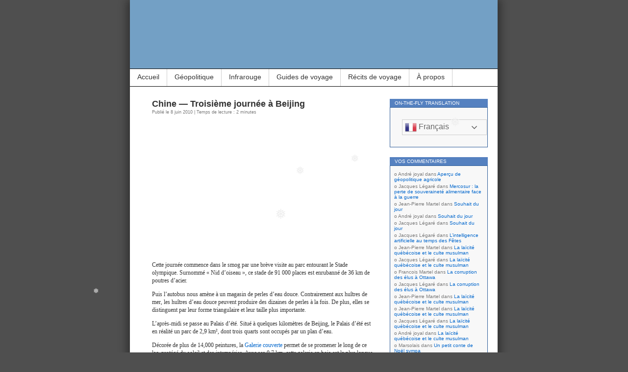

--- FILE ---
content_type: text/html; charset=UTF-8
request_url: https://www.jpmartel.quebec/2010/06/08/chine04-troisieme-journee-a-beijing/
body_size: 20309
content:
<!DOCTYPE html>
<html lang="fr-FR">
<head>
<meta charset="UTF-8" />
<meta name="msvalidate.01" content="ECB11B9705735D8A739A9119E3D27038" />
<meta name="robots" content="noimageindex">
<title>Chine — Troisième journée à Beijing</title>
<link rel="profile" href="http://gmpg.org/xfn/11" />
<link rel="pingback" href="https://www.jpmartel.quebec/xmlrpc.php" />
<link rel="alternate" href="https://jpmartel.quebec/2010/06/08/chine04-troisieme-journee-a-beijing/" hreflang="fr-ca" />
		
<meta name='robots' content='max-image-preview:large' />
<link rel="preload" href="https://www.jpmartel.quebec/wp-content/plugins/rate-my-post/public/css/fonts/ratemypost.ttf" type="font/ttf" as="font" crossorigin="anonymous"><link rel='dns-prefetch' href='//stats.wp.com' />
<link rel='dns-prefetch' href='//widgets.wp.com' />
<link rel='dns-prefetch' href='//s0.wp.com' />
<link rel='dns-prefetch' href='//0.gravatar.com' />
<link rel='dns-prefetch' href='//1.gravatar.com' />
<link rel='dns-prefetch' href='//2.gravatar.com' />
<link rel='dns-prefetch' href='//v0.wordpress.com' />
<link rel='preconnect' href='//c0.wp.com' />
<link rel="alternate" type="application/rss+xml" title="Blogue de Jean-Pierre Martel &raquo; Flux" href="https://www.jpmartel.quebec/feed/" />
<link rel="alternate" type="application/rss+xml" title="Blogue de Jean-Pierre Martel &raquo; Flux des commentaires" href="https://www.jpmartel.quebec/comments/feed/" />
<link rel="alternate" type="application/rss+xml" title="Blogue de Jean-Pierre Martel &raquo; Chine — Troisième journée à Beijing Flux des commentaires" href="https://www.jpmartel.quebec/2010/06/08/chine04-troisieme-journee-a-beijing/feed/" />
<link rel="alternate" title="oEmbed (JSON)" type="application/json+oembed" href="https://www.jpmartel.quebec/wp-json/oembed/1.0/embed?url=https%3A%2F%2Fwww.jpmartel.quebec%2F2010%2F06%2F08%2Fchine04-troisieme-journee-a-beijing%2F" />
<link rel="alternate" title="oEmbed (XML)" type="text/xml+oembed" href="https://www.jpmartel.quebec/wp-json/oembed/1.0/embed?url=https%3A%2F%2Fwww.jpmartel.quebec%2F2010%2F06%2F08%2Fchine04-troisieme-journee-a-beijing%2F&#038;format=xml" />
<style id='wp-img-auto-sizes-contain-inline-css' type='text/css'>
img:is([sizes=auto i],[sizes^="auto," i]){contain-intrinsic-size:3000px 1500px}
/*# sourceURL=wp-img-auto-sizes-contain-inline-css */
</style>
<style id='wp-block-library-inline-css' type='text/css'>
:root{--wp-block-synced-color:#7a00df;--wp-block-synced-color--rgb:122,0,223;--wp-bound-block-color:var(--wp-block-synced-color);--wp-editor-canvas-background:#ddd;--wp-admin-theme-color:#007cba;--wp-admin-theme-color--rgb:0,124,186;--wp-admin-theme-color-darker-10:#006ba1;--wp-admin-theme-color-darker-10--rgb:0,107,160.5;--wp-admin-theme-color-darker-20:#005a87;--wp-admin-theme-color-darker-20--rgb:0,90,135;--wp-admin-border-width-focus:2px}@media (min-resolution:192dpi){:root{--wp-admin-border-width-focus:1.5px}}.wp-element-button{cursor:pointer}:root .has-very-light-gray-background-color{background-color:#eee}:root .has-very-dark-gray-background-color{background-color:#313131}:root .has-very-light-gray-color{color:#eee}:root .has-very-dark-gray-color{color:#313131}:root .has-vivid-green-cyan-to-vivid-cyan-blue-gradient-background{background:linear-gradient(135deg,#00d084,#0693e3)}:root .has-purple-crush-gradient-background{background:linear-gradient(135deg,#34e2e4,#4721fb 50%,#ab1dfe)}:root .has-hazy-dawn-gradient-background{background:linear-gradient(135deg,#faaca8,#dad0ec)}:root .has-subdued-olive-gradient-background{background:linear-gradient(135deg,#fafae1,#67a671)}:root .has-atomic-cream-gradient-background{background:linear-gradient(135deg,#fdd79a,#004a59)}:root .has-nightshade-gradient-background{background:linear-gradient(135deg,#330968,#31cdcf)}:root .has-midnight-gradient-background{background:linear-gradient(135deg,#020381,#2874fc)}:root{--wp--preset--font-size--normal:16px;--wp--preset--font-size--huge:42px}.has-regular-font-size{font-size:1em}.has-larger-font-size{font-size:2.625em}.has-normal-font-size{font-size:var(--wp--preset--font-size--normal)}.has-huge-font-size{font-size:var(--wp--preset--font-size--huge)}.has-text-align-center{text-align:center}.has-text-align-left{text-align:left}.has-text-align-right{text-align:right}.has-fit-text{white-space:nowrap!important}#end-resizable-editor-section{display:none}.aligncenter{clear:both}.items-justified-left{justify-content:flex-start}.items-justified-center{justify-content:center}.items-justified-right{justify-content:flex-end}.items-justified-space-between{justify-content:space-between}.screen-reader-text{border:0;clip-path:inset(50%);height:1px;margin:-1px;overflow:hidden;padding:0;position:absolute;width:1px;word-wrap:normal!important}.screen-reader-text:focus{background-color:#ddd;clip-path:none;color:#444;display:block;font-size:1em;height:auto;left:5px;line-height:normal;padding:15px 23px 14px;text-decoration:none;top:5px;width:auto;z-index:100000}html :where(.has-border-color){border-style:solid}html :where([style*=border-top-color]){border-top-style:solid}html :where([style*=border-right-color]){border-right-style:solid}html :where([style*=border-bottom-color]){border-bottom-style:solid}html :where([style*=border-left-color]){border-left-style:solid}html :where([style*=border-width]){border-style:solid}html :where([style*=border-top-width]){border-top-style:solid}html :where([style*=border-right-width]){border-right-style:solid}html :where([style*=border-bottom-width]){border-bottom-style:solid}html :where([style*=border-left-width]){border-left-style:solid}html :where(img[class*=wp-image-]){height:auto;max-width:100%}:where(figure){margin:0 0 1em}html :where(.is-position-sticky){--wp-admin--admin-bar--position-offset:var(--wp-admin--admin-bar--height,0px)}@media screen and (max-width:600px){html :where(.is-position-sticky){--wp-admin--admin-bar--position-offset:0px}}

/*# sourceURL=wp-block-library-inline-css */
</style><style id='global-styles-inline-css' type='text/css'>
:root{--wp--preset--aspect-ratio--square: 1;--wp--preset--aspect-ratio--4-3: 4/3;--wp--preset--aspect-ratio--3-4: 3/4;--wp--preset--aspect-ratio--3-2: 3/2;--wp--preset--aspect-ratio--2-3: 2/3;--wp--preset--aspect-ratio--16-9: 16/9;--wp--preset--aspect-ratio--9-16: 9/16;--wp--preset--color--black: #000000;--wp--preset--color--cyan-bluish-gray: #abb8c3;--wp--preset--color--white: #ffffff;--wp--preset--color--pale-pink: #f78da7;--wp--preset--color--vivid-red: #cf2e2e;--wp--preset--color--luminous-vivid-orange: #ff6900;--wp--preset--color--luminous-vivid-amber: #fcb900;--wp--preset--color--light-green-cyan: #7bdcb5;--wp--preset--color--vivid-green-cyan: #00d084;--wp--preset--color--pale-cyan-blue: #8ed1fc;--wp--preset--color--vivid-cyan-blue: #0693e3;--wp--preset--color--vivid-purple: #9b51e0;--wp--preset--gradient--vivid-cyan-blue-to-vivid-purple: linear-gradient(135deg,rgb(6,147,227) 0%,rgb(155,81,224) 100%);--wp--preset--gradient--light-green-cyan-to-vivid-green-cyan: linear-gradient(135deg,rgb(122,220,180) 0%,rgb(0,208,130) 100%);--wp--preset--gradient--luminous-vivid-amber-to-luminous-vivid-orange: linear-gradient(135deg,rgb(252,185,0) 0%,rgb(255,105,0) 100%);--wp--preset--gradient--luminous-vivid-orange-to-vivid-red: linear-gradient(135deg,rgb(255,105,0) 0%,rgb(207,46,46) 100%);--wp--preset--gradient--very-light-gray-to-cyan-bluish-gray: linear-gradient(135deg,rgb(238,238,238) 0%,rgb(169,184,195) 100%);--wp--preset--gradient--cool-to-warm-spectrum: linear-gradient(135deg,rgb(74,234,220) 0%,rgb(151,120,209) 20%,rgb(207,42,186) 40%,rgb(238,44,130) 60%,rgb(251,105,98) 80%,rgb(254,248,76) 100%);--wp--preset--gradient--blush-light-purple: linear-gradient(135deg,rgb(255,206,236) 0%,rgb(152,150,240) 100%);--wp--preset--gradient--blush-bordeaux: linear-gradient(135deg,rgb(254,205,165) 0%,rgb(254,45,45) 50%,rgb(107,0,62) 100%);--wp--preset--gradient--luminous-dusk: linear-gradient(135deg,rgb(255,203,112) 0%,rgb(199,81,192) 50%,rgb(65,88,208) 100%);--wp--preset--gradient--pale-ocean: linear-gradient(135deg,rgb(255,245,203) 0%,rgb(182,227,212) 50%,rgb(51,167,181) 100%);--wp--preset--gradient--electric-grass: linear-gradient(135deg,rgb(202,248,128) 0%,rgb(113,206,126) 100%);--wp--preset--gradient--midnight: linear-gradient(135deg,rgb(2,3,129) 0%,rgb(40,116,252) 100%);--wp--preset--font-size--small: 13px;--wp--preset--font-size--medium: 20px;--wp--preset--font-size--large: 36px;--wp--preset--font-size--x-large: 42px;--wp--preset--spacing--20: 0.44rem;--wp--preset--spacing--30: 0.67rem;--wp--preset--spacing--40: 1rem;--wp--preset--spacing--50: 1.5rem;--wp--preset--spacing--60: 2.25rem;--wp--preset--spacing--70: 3.38rem;--wp--preset--spacing--80: 5.06rem;--wp--preset--shadow--natural: 6px 6px 9px rgba(0, 0, 0, 0.2);--wp--preset--shadow--deep: 12px 12px 50px rgba(0, 0, 0, 0.4);--wp--preset--shadow--sharp: 6px 6px 0px rgba(0, 0, 0, 0.2);--wp--preset--shadow--outlined: 6px 6px 0px -3px rgb(255, 255, 255), 6px 6px rgb(0, 0, 0);--wp--preset--shadow--crisp: 6px 6px 0px rgb(0, 0, 0);}:where(.is-layout-flex){gap: 0.5em;}:where(.is-layout-grid){gap: 0.5em;}body .is-layout-flex{display: flex;}.is-layout-flex{flex-wrap: wrap;align-items: center;}.is-layout-flex > :is(*, div){margin: 0;}body .is-layout-grid{display: grid;}.is-layout-grid > :is(*, div){margin: 0;}:where(.wp-block-columns.is-layout-flex){gap: 2em;}:where(.wp-block-columns.is-layout-grid){gap: 2em;}:where(.wp-block-post-template.is-layout-flex){gap: 1.25em;}:where(.wp-block-post-template.is-layout-grid){gap: 1.25em;}.has-black-color{color: var(--wp--preset--color--black) !important;}.has-cyan-bluish-gray-color{color: var(--wp--preset--color--cyan-bluish-gray) !important;}.has-white-color{color: var(--wp--preset--color--white) !important;}.has-pale-pink-color{color: var(--wp--preset--color--pale-pink) !important;}.has-vivid-red-color{color: var(--wp--preset--color--vivid-red) !important;}.has-luminous-vivid-orange-color{color: var(--wp--preset--color--luminous-vivid-orange) !important;}.has-luminous-vivid-amber-color{color: var(--wp--preset--color--luminous-vivid-amber) !important;}.has-light-green-cyan-color{color: var(--wp--preset--color--light-green-cyan) !important;}.has-vivid-green-cyan-color{color: var(--wp--preset--color--vivid-green-cyan) !important;}.has-pale-cyan-blue-color{color: var(--wp--preset--color--pale-cyan-blue) !important;}.has-vivid-cyan-blue-color{color: var(--wp--preset--color--vivid-cyan-blue) !important;}.has-vivid-purple-color{color: var(--wp--preset--color--vivid-purple) !important;}.has-black-background-color{background-color: var(--wp--preset--color--black) !important;}.has-cyan-bluish-gray-background-color{background-color: var(--wp--preset--color--cyan-bluish-gray) !important;}.has-white-background-color{background-color: var(--wp--preset--color--white) !important;}.has-pale-pink-background-color{background-color: var(--wp--preset--color--pale-pink) !important;}.has-vivid-red-background-color{background-color: var(--wp--preset--color--vivid-red) !important;}.has-luminous-vivid-orange-background-color{background-color: var(--wp--preset--color--luminous-vivid-orange) !important;}.has-luminous-vivid-amber-background-color{background-color: var(--wp--preset--color--luminous-vivid-amber) !important;}.has-light-green-cyan-background-color{background-color: var(--wp--preset--color--light-green-cyan) !important;}.has-vivid-green-cyan-background-color{background-color: var(--wp--preset--color--vivid-green-cyan) !important;}.has-pale-cyan-blue-background-color{background-color: var(--wp--preset--color--pale-cyan-blue) !important;}.has-vivid-cyan-blue-background-color{background-color: var(--wp--preset--color--vivid-cyan-blue) !important;}.has-vivid-purple-background-color{background-color: var(--wp--preset--color--vivid-purple) !important;}.has-black-border-color{border-color: var(--wp--preset--color--black) !important;}.has-cyan-bluish-gray-border-color{border-color: var(--wp--preset--color--cyan-bluish-gray) !important;}.has-white-border-color{border-color: var(--wp--preset--color--white) !important;}.has-pale-pink-border-color{border-color: var(--wp--preset--color--pale-pink) !important;}.has-vivid-red-border-color{border-color: var(--wp--preset--color--vivid-red) !important;}.has-luminous-vivid-orange-border-color{border-color: var(--wp--preset--color--luminous-vivid-orange) !important;}.has-luminous-vivid-amber-border-color{border-color: var(--wp--preset--color--luminous-vivid-amber) !important;}.has-light-green-cyan-border-color{border-color: var(--wp--preset--color--light-green-cyan) !important;}.has-vivid-green-cyan-border-color{border-color: var(--wp--preset--color--vivid-green-cyan) !important;}.has-pale-cyan-blue-border-color{border-color: var(--wp--preset--color--pale-cyan-blue) !important;}.has-vivid-cyan-blue-border-color{border-color: var(--wp--preset--color--vivid-cyan-blue) !important;}.has-vivid-purple-border-color{border-color: var(--wp--preset--color--vivid-purple) !important;}.has-vivid-cyan-blue-to-vivid-purple-gradient-background{background: var(--wp--preset--gradient--vivid-cyan-blue-to-vivid-purple) !important;}.has-light-green-cyan-to-vivid-green-cyan-gradient-background{background: var(--wp--preset--gradient--light-green-cyan-to-vivid-green-cyan) !important;}.has-luminous-vivid-amber-to-luminous-vivid-orange-gradient-background{background: var(--wp--preset--gradient--luminous-vivid-amber-to-luminous-vivid-orange) !important;}.has-luminous-vivid-orange-to-vivid-red-gradient-background{background: var(--wp--preset--gradient--luminous-vivid-orange-to-vivid-red) !important;}.has-very-light-gray-to-cyan-bluish-gray-gradient-background{background: var(--wp--preset--gradient--very-light-gray-to-cyan-bluish-gray) !important;}.has-cool-to-warm-spectrum-gradient-background{background: var(--wp--preset--gradient--cool-to-warm-spectrum) !important;}.has-blush-light-purple-gradient-background{background: var(--wp--preset--gradient--blush-light-purple) !important;}.has-blush-bordeaux-gradient-background{background: var(--wp--preset--gradient--blush-bordeaux) !important;}.has-luminous-dusk-gradient-background{background: var(--wp--preset--gradient--luminous-dusk) !important;}.has-pale-ocean-gradient-background{background: var(--wp--preset--gradient--pale-ocean) !important;}.has-electric-grass-gradient-background{background: var(--wp--preset--gradient--electric-grass) !important;}.has-midnight-gradient-background{background: var(--wp--preset--gradient--midnight) !important;}.has-small-font-size{font-size: var(--wp--preset--font-size--small) !important;}.has-medium-font-size{font-size: var(--wp--preset--font-size--medium) !important;}.has-large-font-size{font-size: var(--wp--preset--font-size--large) !important;}.has-x-large-font-size{font-size: var(--wp--preset--font-size--x-large) !important;}
/*# sourceURL=global-styles-inline-css */
</style>

<style id='classic-theme-styles-inline-css' type='text/css'>
/*! This file is auto-generated */
.wp-block-button__link{color:#fff;background-color:#32373c;border-radius:9999px;box-shadow:none;text-decoration:none;padding:calc(.667em + 2px) calc(1.333em + 2px);font-size:1.125em}.wp-block-file__button{background:#32373c;color:#fff;text-decoration:none}
/*# sourceURL=/wp-includes/css/classic-themes.min.css */
</style>
<link rel='stylesheet' id='wpo_min-header-0-css' href='https://www.jpmartel.quebec/wp-content/cache/wpo-minify/1766180618/assets/wpo-minify-header-d44e226d.min.css' type='text/css' media='all' />
<link rel='stylesheet' id='jetpack_likes-css' href='https://c0.wp.com/p/jetpack/15.3.1/modules/likes/style.css' type='text/css' media='all' />
<link rel='stylesheet' id='jetpack-subscriptions-css' href='https://c0.wp.com/p/jetpack/15.3.1/_inc/build/subscriptions/subscriptions.min.css' type='text/css' media='all' />
<script type="text/javascript" src="https://c0.wp.com/c/6.9/wp-includes/js/jquery/jquery.min.js" id="jquery-core-js"></script>
<script type="text/javascript" src="https://c0.wp.com/c/6.9/wp-includes/js/jquery/jquery-migrate.min.js" id="jquery-migrate-js"></script>
<link rel="https://api.w.org/" href="https://www.jpmartel.quebec/wp-json/" /><link rel="alternate" title="JSON" type="application/json" href="https://www.jpmartel.quebec/wp-json/wp/v2/posts/1171" /><link rel="EditURI" type="application/rsd+xml" title="RSD" href="https://www.jpmartel.quebec/xmlrpc.php?rsd" />
<meta name="generator" content="WordPress 6.9" />
<link rel="canonical" href="https://www.jpmartel.quebec/2010/06/08/chine04-troisieme-journee-a-beijing/" />
<link rel='shortlink' href='https://www.jpmartel.quebec/?p=1171' />
	<style>img#wpstats{display:none}</style>
		<!-- Analytics by WP Statistics - https://wp-statistics.com -->
<style type="text/css">.recentcomments a{display:inline !important;padding:0 !important;margin:0 !important;}</style><meta name="description" content="&nbsp; Cette journée commence dans le smog par une brève visite au parc entourant le Stade olympique. Surnommé « Nid d’oiseau », ce stade de 91 000 places est enrubanné de 36 km de poutres d’acier. Puis l’autobus nous amène à un magasin de perles d&#039;eau douce. Contrairement aux huîtres de mer, les huîtres d’eau…" />
<style type="text/css">
#headerimg{
	background: url(https://www.jpmartel.quebec/wp-content/uploads/2016/02/cropped-Entete-2.jpg) no-repeat;
}
#header h1, #header .description {
	display: none;
}
</style>
		<style type="text/css" id="wp-custom-css">
			blockquote {
font-family: Verdana,Arial,Sans-Serif;
font-size: 12px;
width: 410px;
margin: 0.25em 0;
padding: 0.25em 20px;
line-height: 1.45;
position: relative;
color: #FFF;
border-left:5px solid #FF7F00;
background:#537fbe;
}
 
blockquote cite {
color: #efefef;
font-size: 12px;
display: block;
margin-top: 0px;
}
 
blockquote cite:before {
content: "\2014 \2009";
}		</style>
		</head>
<body class="wp-singular post-template-default single single-post postid-1171 single-format-standard wp-theme-contempt">

<div id="page">

<div id="header">
	<div id="headerimg" onclick="location.href='https://www.jpmartel.quebec';" style="cursor: pointer;">
		<h1><a href="https://www.jpmartel.quebec/">Blogue de Jean-Pierre Martel</a></h1>
		<div class="description"></div>
	</div>
</div>

<ul id="pagebar" class="menu"><li id="menu-item-27515" class="menu-item menu-item-type-custom menu-item-object-custom menu-item-home menu-item-27515"><a href="//www.jpmartel.quebec/">Accueil</a></li>
<li id="menu-item-62817" class="menu-item menu-item-type-taxonomy menu-item-object-post_tag menu-item-has-children menu-item-62817"><a href="https://www.jpmartel.quebec/tag/geopolitique-2/">Géopolitique</a>
<ul class="sub-menu">
	<li id="menu-item-62834" class="menu-item menu-item-type-taxonomy menu-item-object-category menu-item-62834"><a href="https://www.jpmartel.quebec/category/geopolitique/armement/">Course aux armements</a></li>
	<li id="menu-item-62829" class="menu-item menu-item-type-custom menu-item-object-custom menu-item-62829"><a href="https://www.jpmartel.quebec/category/geopolitique/droit-international/?order=asc">Droit international</a></li>
	<li id="menu-item-63146" class="menu-item menu-item-type-taxonomy menu-item-object-category menu-item-63146"><a href="https://www.jpmartel.quebec/category/geopolitique/geopolitique-de-larctique/">L’Arctique</a></li>
	<li id="menu-item-62819" class="menu-item menu-item-type-post_type menu-item-object-post menu-item-62819"><a href="https://www.jpmartel.quebec/2024/04/30/le-congo-et-le-verrou-rwandais/">Le Congo</a></li>
	<li id="menu-item-62830" class="menu-item menu-item-type-custom menu-item-object-custom menu-item-62830"><a href="https://www.jpmartel.quebec/category/geopolitique/geopolitique-georgienne/?order=asc">La Géorgie</a></li>
	<li id="menu-item-65143" class="menu-item menu-item-type-custom menu-item-object-custom menu-item-65143"><a href="https://www.jpmartel.quebec/2025/10/08/ingerence-etrangere-en-moldavie/">La Moldavie</a></li>
	<li id="menu-item-62821" class="menu-item menu-item-type-taxonomy menu-item-object-category menu-item-62821"><a href="https://www.jpmartel.quebec/category/geopolitique/guerre-en-palestine/">La Palestine</a></li>
	<li id="menu-item-62822" class="menu-item menu-item-type-taxonomy menu-item-object-category menu-item-62822"><a href="https://www.jpmartel.quebec/category/geopolitique/guerre-en-syrie/">La Syrie</a></li>
	<li id="menu-item-62824" class="menu-item menu-item-type-taxonomy menu-item-object-category menu-item-62824"><a href="https://www.jpmartel.quebec/category/geopolitique/guerre-russo-ukrainienne/">L’Ukraine</a></li>
	<li id="menu-item-62838" class="menu-item menu-item-type-taxonomy menu-item-object-category menu-item-62838"><a href="https://www.jpmartel.quebec/category/geopolitique/taiwan/">Taïwan</a></li>
</ul>
</li>
<li id="menu-item-55172" class="menu-item menu-item-type-taxonomy menu-item-object-category menu-item-has-children menu-item-55172"><a href="https://www.jpmartel.quebec/category/photographie/photo-infrarouge/infrarouge-couleur/">Infrarouge</a>
<ul class="sub-menu">
	<li id="menu-item-64181" class="menu-item menu-item-type-custom menu-item-object-custom menu-item-64181"><a href="https://www.jpmartel.quebec/?s=IR-OM-D-Jaune">Infrarouge Jaune 3629</a></li>
	<li id="menu-item-63061" class="menu-item menu-item-type-custom menu-item-object-custom menu-item-63061"><a href="https://www.jpmartel.quebec/?s=IR-OM-D-RB">Rose bonbon avec un OM-D</a></li>
	<li id="menu-item-63062" class="menu-item menu-item-type-custom menu-item-object-custom menu-item-63062"><a href="https://www.jpmartel.quebec/?s=IR-GX1-RB">Rose bonbon avec un Panasonic GX1</a></li>
	<li id="menu-item-63063" class="menu-item menu-item-type-custom menu-item-object-custom menu-item-63063"><a href="https://www.jpmartel.quebec/?s=IR-DP1-FF">Fuschia par capteur Foveon</a></li>
	<li id="menu-item-63064" class="menu-item menu-item-type-custom menu-item-object-custom menu-item-63064"><a href="https://www.jpmartel.quebec/?s=IR-Divers">Infrarouge couleur divers</a></li>
	<li id="menu-item-63066" class="menu-item menu-item-type-taxonomy menu-item-object-category menu-item-63066"><a href="https://www.jpmartel.quebec/category/photographie/photo-infrarouge/infrarouge-noir-et-blanc/">Infrarouge noir et blanc</a></li>
</ul>
</li>
<li id="menu-item-31161" class="menu-item menu-item-type-taxonomy menu-item-object-category menu-item-31161"><a href="https://www.jpmartel.quebec/category/diaporama/">Guides de voyage</a></li>
<li id="menu-item-36237" class="menu-item menu-item-type-post_type menu-item-object-post menu-item-36237"><a href="https://www.jpmartel.quebec/2017/11/05/les-recits-de-voyage/">Récits de voyage</a></li>
<li id="menu-item-27516" class="menu-item menu-item-type-post_type menu-item-object-page menu-item-27516"><a href="https://www.jpmartel.quebec/a_propos/">À propos</a></li>
</ul>
<div id="grad" style="height: 65px; width: 100%; background: url(https://www.jpmartel.quebec/wp-content/themes/contempt/images/blue_flower/topgrad.jpg);">&nbsp;</div>

	<div id="content" class="widecolumn">

  
		<div class="post-1171 post type-post status-publish format-standard hentry category-photos-de-beijing- category-photos-de-chine- category-photos-de-voyage category-videos tag-bateau-en-marbre tag-beijing tag-chine tag-galerie-couverte tag-opera-de-pekin tag-palais-dete tag-perles-deau-douce tag-pont-aux-dix-sept-arches tag-stade-olympique-de-beijing tag-video" id="post-1171">
			<h2>Chine — Troisième journée à Beijing</h2>
				<small>Publié le 8 juin 2010 | Temps de lecture : 2 minutes</small><br />
			<div class="entry">
				<p><iframe width="450" height="253" src="https://www.youtube.com/embed/Csx0401Y750?showinfo=0" frameborder="0" allowfullscreen=""></iframe></p>
<p>&nbsp;<br />
Cette journée commence dans le smog par une brève visite au parc entourant le Stade olympique. Surnommé « Nid d’oiseau », ce stade de 91 000 places est enrubanné de 36 km de poutres d’acier.</p>
<p>Puis l’autobus nous amène à un magasin de perles d&rsquo;eau douce. Contrairement aux huîtres de mer, les huîtres d’eau douce peuvent produire des dizaines de perles à la fois. De plus, elles se distinguent par leur forme triangulaire et leur taille plus importante.</p>
<p>L’après-midi se passe au Palais d&rsquo;été. Situé à quelques kilomètres de Beijing, le Palais d’été est en réalité un parc de 2,9 km², dont trois quarts sont occupés par un plan d’eau.</p>
<p>Décorée de plus de 14,000 peintures, la <a href="https://en.wikipedia.org/wiki/Long_Corridor">Galerie couverte</a> permet de se promener le long de ce lac, protégé du soleil et des intempéries. Avec ses 0,7 km, cette galerie en bois est la plus longue au Monde. Chacune de ses poutres représente une scène différente.</p>
<p>Après avoir pris le repas du soir à l’hôtel, nous passons la soirée au Théâtre Liyuan pour y assister à des extraits d’opéras de Pékin.</p>
<p>Dans l’opéra traditionnel chinois, tous les rôles (y compris les rôles féminins) sont tenus par des hommes. Dans ce théâtre, les spectateurs pénètrent dans la salle de spectacle par des entrées situées à gauche d’un couloir, tandis qu’à droite de ce couloir, derrière une longue table, les chanteurs se maquillent à la vue de tous.</p>
<p>Le premier des deux extraits est tiré de l’opéra « La Rivière d’automne ». Il raconte l’histoire d’une nonne taoïste qui s’est enfuie de son couvent afin de rejoindre son amoureux. Elle doit néanmoins traverser une rivière, aidée d’un vieux batelier qui, grâce au Ciel, est nul autre que son oncle.</p>
<p>Personnellement, je trouve cet extrait absolument génial. Toutefois, si vous ne partagez pas mon enthousiasme, sentez-vous libre de quitter cette vidéo quand vous en aurez assez.</p>
<p><a><img decoding="async" title="" src="https://jpmartel.com/blogue_2010/ligne.jpg" alt="" width="450" height="4"></a><br />
<em>Voir aussi</em> : <a href="https://www.jpmartel.quebec/2011/07/20/les-diaporamas-de-chine/">Liste des diaporamas de Chine</a></p>
<!-- FeedbackWP Plugin --><div  class="rmp-widgets-container rmp-wp-plugin rmp-main-container js-rmp-widgets-container js-rmp-widgets-container--1171 "  data-post-id="1171">    <!-- Rating widget -->  <div class="rmp-rating-widget js-rmp-rating-widget">          <p class="rmp-heading rmp-heading--title">        Avez-vous aimé ce texte ?      </p>              <p class="rmp-heading rmp-heading--subtitle">        Prière de choisir un nombre d’étoiles.      </p>        <div class="rmp-rating-widget__icons">      <ul class="rmp-rating-widget__icons-list js-rmp-rating-icons-list">                  <li class="rmp-rating-widget__icons-list__icon js-rmp-rating-item" data-descriptive-rating="" data-value="1">              <i class="js-rmp-rating-icon rmp-icon rmp-icon--ratings rmp-icon--star "></i>          </li>                  <li class="rmp-rating-widget__icons-list__icon js-rmp-rating-item" data-descriptive-rating="" data-value="2">              <i class="js-rmp-rating-icon rmp-icon rmp-icon--ratings rmp-icon--star "></i>          </li>                  <li class="rmp-rating-widget__icons-list__icon js-rmp-rating-item" data-descriptive-rating="" data-value="3">              <i class="js-rmp-rating-icon rmp-icon rmp-icon--ratings rmp-icon--star "></i>          </li>                  <li class="rmp-rating-widget__icons-list__icon js-rmp-rating-item" data-descriptive-rating="" data-value="4">              <i class="js-rmp-rating-icon rmp-icon rmp-icon--ratings rmp-icon--star "></i>          </li>                  <li class="rmp-rating-widget__icons-list__icon js-rmp-rating-item" data-descriptive-rating="" data-value="5">              <i class="js-rmp-rating-icon rmp-icon rmp-icon--ratings rmp-icon--star "></i>          </li>              </ul>    </div>    <p class="rmp-rating-widget__hover-text js-rmp-hover-text"></p>    <button class="rmp-rating-widget__submit-btn rmp-btn js-submit-rating-btn">      Cliquez pour soumettre.    </button>    <p class="rmp-rating-widget__results js-rmp-results rmp-rating-widget__results--hidden">      Moyenne : <span class="rmp-rating-widget__results__rating js-rmp-avg-rating">0</span> / 5. Nombre de votes : <span class="rmp-rating-widget__results__votes js-rmp-vote-count">0</span>    </p>    <p class="rmp-rating-widget__not-rated js-rmp-not-rated ">      Soyez la première personne à voter.    </p>    <p class="rmp-rating-widget__msg js-rmp-msg"></p>  </div>  <!--Structured data -->          <!-- Feedback widget -->    <div class="rmp-feedback-widget js-rmp-feedback-widget">  <p class="rmp-heading rmp-heading--title">    We are sorry that this post was not useful for you!  </p>  <p class="rmp-heading rmp-heading--subtitle">    Let us improve this post!  </p>    <div class="rmp-feedback-widget__container">    <p class="rmp-feedback-widget__text">      Tell us how we can improve this post?    </p>    <textarea class="rmp-feedback-widget__input js-rmp-feedback-input" rows="5" id="feedback-text"></textarea>    <button type="button" class="rmp-feedback-widget__btn rmp-btn rmp-btn--large js-rmp-feedback-button">      Submit Feedback    </button>    <div class="rmp-feedback-widget__loader js-rmp-feedback-loader">      <div></div><div></div><div></div>    </div>    <p class="rmp-feedback-widget__msg js-rmp-feedback-msg"></p>  </div>  </div>    </div><div class='sharedaddy sd-block sd-like jetpack-likes-widget-wrapper jetpack-likes-widget-unloaded' id='like-post-wrapper-106831557-1171-69535f07da02c' data-src='https://widgets.wp.com/likes/?ver=15.3.1#blog_id=106831557&amp;post_id=1171&amp;origin=www.jpmartel.quebec&amp;obj_id=106831557-1171-69535f07da02c' data-name='like-post-frame-106831557-1171-69535f07da02c' data-title='Aimer ou rebloguer'><h3 class="sd-title">J’aime ça :</h3><div class='likes-widget-placeholder post-likes-widget-placeholder' style='height: 55px;'><span class='button'><span>J’aime</span></span> <span class="loading">chargement&hellip;</span></div><span class='sd-text-color'></span><a class='sd-link-color'></a></div>
								<p class="postmetadata alt">
					<small>
					Ce texte a été classé sous <a href="https://www.jpmartel.quebec/category/photos-de-voyage/photos-de-chine-%e4%b8%ad%e5%9b%bd/photos-de-beijing-%e5%8c%97%e4%ba%ac/" rel="category tag">Photos de Beijing — 北京</a>, <a href="https://www.jpmartel.quebec/category/photos-de-voyage/photos-de-chine-%e4%b8%ad%e5%9b%bd/" rel="category tag">Photos de Chine — 中国</a>, <a href="https://www.jpmartel.quebec/category/photos-de-voyage/" rel="category tag">Photos de voyage</a>, <a href="https://www.jpmartel.quebec/category/videos/" rel="category tag">Vidéos</a>.
					
					
					</small>
				</p>

				<nav id="nav-below">
					<h3 class="assistive-text">Navigation</h3>
					<span class="nav-previous"><a href="https://www.jpmartel.quebec/2010/06/07/chine03-deuxieme-journee-a-beijing/" rel="prev">&laquo; Textes précédents</a></span>
					<span class="nav-next"><a href="https://www.jpmartel.quebec/2010/06/09/chine-05-premiere-journee-a-xian/" rel="next">Textes suivants &raquo;</a></span>
				</nav><!-- #nav-below -->

			</div>
		</div>

	<div id="comments">




	<div id="respond" class="comment-respond">
		<h3 id="reply-title" class="comment-reply-title">Laisser un commentaire <small><a rel="nofollow" id="cancel-comment-reply-link" href="/2010/06/08/chine04-troisieme-journee-a-beijing/#respond" style="display:none;">Annuler la réponse</a></small></h3><form action="https://www.jpmartel.quebec/wp-comments-post.php" method="post" id="commentform" class="comment-form"><p class="comment-notes"><span id="email-notes">Votre adresse e-mail ne sera pas publiée.</span> <span class="required-field-message">Les champs obligatoires sont indiqués avec <span class="required">*</span></span></p><p class="comment-form-comment"><label for="comment">Commentaire <span class="required">*</span></label> <textarea id="comment" name="comment" cols="45" rows="8" maxlength="65525" required="required"></textarea></p><p class="comment-form-author"><label for="author">Nom <span class="required">*</span></label> <input id="author" name="author" type="text" value="" size="30" maxlength="245" autocomplete="name" required="required" /></p>
<p class="comment-form-email"><label for="email">E-mail <span class="required">*</span></label> <input id="email" name="email" type="text" value="" size="30" maxlength="100" aria-describedby="email-notes" autocomplete="email" required="required" /></p>
<p class="comment-form-url"><label for="url">Site web</label> <input id="url" name="url" type="text" value="" size="30" maxlength="200" autocomplete="url" /></p>
<p class="comment-subscription-form"><input type="checkbox" name="subscribe_comments" id="subscribe_comments" value="subscribe" style="width: auto; -moz-appearance: checkbox; -webkit-appearance: checkbox;" /> <label class="subscribe-label" id="subscribe-label" for="subscribe_comments">Prévenez-moi de tous les nouveaux commentaires par e-mail.</label></p><p class="comment-subscription-form"><input type="checkbox" name="subscribe_blog" id="subscribe_blog" value="subscribe" style="width: auto; -moz-appearance: checkbox; -webkit-appearance: checkbox;" /> <label class="subscribe-label" id="subscribe-blog-label" for="subscribe_blog">Prévenez-moi de tous les nouveaux articles par e-mail.</label></p><p class="form-submit"><input name="submit" type="submit" id="submit" class="submit" value="Laisser un commentaire" /> <input type='hidden' name='comment_post_ID' value='1171' id='comment_post_ID' />
<input type='hidden' name='comment_parent' id='comment_parent' value='0' />
</p><p style="display: none;"><input type="hidden" id="akismet_comment_nonce" name="akismet_comment_nonce" value="aa7cac79dc" /></p><p style="display: none !important;" class="akismet-fields-container" data-prefix="ak_"><label>&#916;<textarea name="ak_hp_textarea" cols="45" rows="8" maxlength="100"></textarea></label><input type="hidden" id="ak_js_1" name="ak_js" value="22"/><script>document.getElementById( "ak_js_1" ).setAttribute( "value", ( new Date() ).getTime() );</script></p></form>	</div><!-- #respond -->
	
</div><!-- #comments -->
	
	</div>



	<div id="sidebar">
				<ul>

		<li id="gtranslate-2" class="widget widget_gtranslate"><h2 class="widgettitle">On-the-fly Translation</h2>
<div class="gtranslate_wrapper" id="gt-wrapper-66095417"></div></li>
<li id="recent-comments-2" class="widget widget_recent_comments"><h2 class="widgettitle">Vos commentaires</h2>
<ul id="recentcomments"><li class="recentcomments"><span class="comment-author-link">André joyal</span> dans <a href="https://www.jpmartel.quebec/2025/12/29/apercu-de-geopolitique-agricole/#comment-83573">Aperçu de géopolitique agricole</a></li><li class="recentcomments"><span class="comment-author-link">Jacques Légaré</span> dans <a href="https://www.jpmartel.quebec/2025/12/28/mercosur/#comment-83572">Mercosur : la perte de souveraineté alimentaire face à la guerre</a></li><li class="recentcomments"><span class="comment-author-link">Jean-Pierre Martel</span> dans <a href="https://www.jpmartel.quebec/2025/12/25/souhait-du-jour/#comment-83551">Souhait du jour</a></li><li class="recentcomments"><span class="comment-author-link">André joyal</span> dans <a href="https://www.jpmartel.quebec/2025/12/25/souhait-du-jour/#comment-83549">Souhait du jour</a></li><li class="recentcomments"><span class="comment-author-link">Jacques Légaré</span> dans <a href="https://www.jpmartel.quebec/2025/12/25/souhait-du-jour/#comment-83548">Souhait du jour</a></li><li class="recentcomments"><span class="comment-author-link">Jacques Légaré</span> dans <a href="https://www.jpmartel.quebec/2025/12/19/lintelligence-artificielle-au-temps-des-fetes/#comment-83538">L’intelligence artificielle au temps des Fêtes</a></li><li class="recentcomments"><span class="comment-author-link">Jean-Pierre Martel</span> dans <a href="https://www.jpmartel.quebec/2025/12/12/la-laicite-quebecoise-et-le-culte-musulman/#comment-83532">La laïcité québécoise et le culte musulman</a></li><li class="recentcomments"><span class="comment-author-link">Jacques Légaré</span> dans <a href="https://www.jpmartel.quebec/2025/12/12/la-laicite-quebecoise-et-le-culte-musulman/#comment-83527">La laïcité québécoise et le culte musulman</a></li><li class="recentcomments"><span class="comment-author-link">Francois Martel</span> dans <a href="https://www.jpmartel.quebec/2025/12/17/la-corruption-des-elus-a-ottawa/#comment-83522">La corruption des élus à Ottawa</a></li><li class="recentcomments"><span class="comment-author-link">Jacques Légaré</span> dans <a href="https://www.jpmartel.quebec/2025/12/17/la-corruption-des-elus-a-ottawa/#comment-83520">La corruption des élus à Ottawa</a></li><li class="recentcomments"><span class="comment-author-link">Jean-Pierre Martel</span> dans <a href="https://www.jpmartel.quebec/2025/12/12/la-laicite-quebecoise-et-le-culte-musulman/#comment-83511">La laïcité québécoise et le culte musulman</a></li><li class="recentcomments"><span class="comment-author-link">Jean-Pierre Martel</span> dans <a href="https://www.jpmartel.quebec/2025/12/12/la-laicite-quebecoise-et-le-culte-musulman/#comment-83510">La laïcité québécoise et le culte musulman</a></li><li class="recentcomments"><span class="comment-author-link">Jacques Légaré</span> dans <a href="https://www.jpmartel.quebec/2025/12/12/la-laicite-quebecoise-et-le-culte-musulman/#comment-83507">La laïcité québécoise et le culte musulman</a></li><li class="recentcomments"><span class="comment-author-link">André joyal</span> dans <a href="https://www.jpmartel.quebec/2025/12/12/la-laicite-quebecoise-et-le-culte-musulman/#comment-83504">La laïcité québécoise et le culte musulman</a></li><li class="recentcomments"><span class="comment-author-link">Marsolais</span> dans <a href="https://www.jpmartel.quebec/2025/12/11/un-petit-conte-de-noel-sympa/#comment-83497">Un petit conte de Noël sympa</a></li></ul></li>
<li id="block-4" class="widget widget_block"><div class="jetpack-blog-stats wp-block-jetpack-blog-stats"><p>1 211 926 visites</p></div></li>
<li id="search-3" class="widget widget_search"><h2 class="widgettitle">Rechercher le texte&#8230;</h2>
<form method="get" id="searchform" action="https://www.jpmartel.quebec/">
<div><label for="s" class="search-label">Search</label><input type="text" value="" name="s" id="s" />
<input type="submit" id="searchsubmit" value="Chercher" />
</div>
</form></li>
<li id="categories-2" class="widget widget_categories"><h2 class="widgettitle">Catégories</h2>
<form action="https://www.jpmartel.quebec" method="get"><label class="screen-reader-text" for="cat">Catégories</label><select  name='cat' id='cat' class='postform'>
	<option value='-1'>Sélectionner une catégorie</option>
	<option class="level-0" value="448405576">Archéologie&nbsp;&nbsp;(3)</option>
	<option class="level-0" value="2290">Architecture&nbsp;&nbsp;(20)</option>
	<option class="level-0" value="171620">Artisanat&nbsp;&nbsp;(6)</option>
	<option class="level-0" value="12841">Astronomie&nbsp;&nbsp;(9)</option>
	<option class="level-0" value="225324">Avis&nbsp;&nbsp;(31)</option>
	<option class="level-0" value="247286">Bijouterie&nbsp;&nbsp;(10)</option>
	<option class="level-0" value="448405399">Consommation&nbsp;&nbsp;(13)</option>
	<option class="level-1" value="448406174">&nbsp;&nbsp;&nbsp;Optométrie&nbsp;&nbsp;(1)</option>
	<option class="level-1" value="448405400">&nbsp;&nbsp;&nbsp;Téléphonie&nbsp;&nbsp;(1)</option>
	<option class="level-0" value="10659529">Culture&nbsp;&nbsp;(400)</option>
	<option class="level-1" value="448403599">&nbsp;&nbsp;&nbsp;Ballet&nbsp;&nbsp;(7)</option>
	<option class="level-1" value="597">&nbsp;&nbsp;&nbsp;Cinéma&nbsp;&nbsp;(10)</option>
	<option class="level-1" value="448406095">&nbsp;&nbsp;&nbsp;Danse&nbsp;&nbsp;(4)</option>
	<option class="level-1" value="448404096">&nbsp;&nbsp;&nbsp;Évènements&nbsp;&nbsp;(12)</option>
	<option class="level-2" value="448404149">&nbsp;&nbsp;&nbsp;&nbsp;&nbsp;&nbsp;375e anniversaire de Montréal&nbsp;&nbsp;(5)</option>
	<option class="level-2" value="448404097">&nbsp;&nbsp;&nbsp;&nbsp;&nbsp;&nbsp;Défilé de la saint-Patrick&nbsp;&nbsp;(1)</option>
	<option class="level-2" value="448404163">&nbsp;&nbsp;&nbsp;&nbsp;&nbsp;&nbsp;Journée des musées&nbsp;&nbsp;(1)</option>
	<option class="level-1" value="11301">&nbsp;&nbsp;&nbsp;Exposition&nbsp;&nbsp;(103)</option>
	<option class="level-2" value="448404086">&nbsp;&nbsp;&nbsp;&nbsp;&nbsp;&nbsp;Jardins de lumière&nbsp;&nbsp;(13)</option>
	<option class="level-2" value="448404087">&nbsp;&nbsp;&nbsp;&nbsp;&nbsp;&nbsp;Luminothérapie&nbsp;&nbsp;(3)</option>
	<option class="level-2" value="7758329">&nbsp;&nbsp;&nbsp;&nbsp;&nbsp;&nbsp;Musée des Beaux-Arts de Montréal&nbsp;&nbsp;(69)</option>
	<option class="level-3" value="448404973">&nbsp;&nbsp;&nbsp;&nbsp;&nbsp;&nbsp;&nbsp;&nbsp;&nbsp;Alexander Calder : un inventeur radical&nbsp;&nbsp;(3)</option>
	<option class="level-3" value="448404032">&nbsp;&nbsp;&nbsp;&nbsp;&nbsp;&nbsp;&nbsp;&nbsp;&nbsp;Au-delà du Pop Art (Tom Wesselmann)&nbsp;&nbsp;(1)</option>
	<option class="level-3" value="351063302">&nbsp;&nbsp;&nbsp;&nbsp;&nbsp;&nbsp;&nbsp;&nbsp;&nbsp;Benjamin-Constant en son temps&nbsp;&nbsp;(1)</option>
	<option class="level-3" value="448404037">&nbsp;&nbsp;&nbsp;&nbsp;&nbsp;&nbsp;&nbsp;&nbsp;&nbsp;Chagall et la musique&nbsp;&nbsp;(12)</option>
	<option class="level-3" value="181749262">&nbsp;&nbsp;&nbsp;&nbsp;&nbsp;&nbsp;&nbsp;&nbsp;&nbsp;Chihuly : un univers à couper le souffle&nbsp;&nbsp;(9)</option>
	<option class="level-3" value="265722374">&nbsp;&nbsp;&nbsp;&nbsp;&nbsp;&nbsp;&nbsp;&nbsp;&nbsp;Fabergé : joaillier des tsars&nbsp;&nbsp;(8)</option>
	<option class="level-3" value="448404033">&nbsp;&nbsp;&nbsp;&nbsp;&nbsp;&nbsp;&nbsp;&nbsp;&nbsp;L’empereur guerrier de Chine et son armée de terre cuite&nbsp;&nbsp;(1)</option>
	<option class="level-3" value="351063285">&nbsp;&nbsp;&nbsp;&nbsp;&nbsp;&nbsp;&nbsp;&nbsp;&nbsp;Merveilles et mirages de l’orientalisme : de l’Espagne au Maroc&nbsp;&nbsp;(1)</option>
	<option class="level-3" value="448405432">&nbsp;&nbsp;&nbsp;&nbsp;&nbsp;&nbsp;&nbsp;&nbsp;&nbsp;Momies égyptiennes : passé retrouvé, mystères dévoilés&nbsp;&nbsp;(6)</option>
	<option class="level-3" value="448404511">&nbsp;&nbsp;&nbsp;&nbsp;&nbsp;&nbsp;&nbsp;&nbsp;&nbsp;Napoléon: Art et vie de cour au palais impérial&nbsp;&nbsp;(3)</option>
	<option class="level-3" value="218655788">&nbsp;&nbsp;&nbsp;&nbsp;&nbsp;&nbsp;&nbsp;&nbsp;&nbsp;Peter Doig : Nulle terre étrangère&nbsp;&nbsp;(1)</option>
	<option class="level-3" value="448404031">&nbsp;&nbsp;&nbsp;&nbsp;&nbsp;&nbsp;&nbsp;&nbsp;&nbsp;Splendore a Venezia — Art et musique de la Renaissance au Baroque dans la Sérénissime&nbsp;&nbsp;(1)</option>
	<option class="level-3" value="448405292">&nbsp;&nbsp;&nbsp;&nbsp;&nbsp;&nbsp;&nbsp;&nbsp;&nbsp;Thierry Mugler : couturissime&nbsp;&nbsp;(6)</option>
	<option class="level-3" value="448404030">&nbsp;&nbsp;&nbsp;&nbsp;&nbsp;&nbsp;&nbsp;&nbsp;&nbsp;Toulouse-Lautrec affiche la Belle Époque&nbsp;&nbsp;(1)</option>
	<option class="level-3" value="448400693">&nbsp;&nbsp;&nbsp;&nbsp;&nbsp;&nbsp;&nbsp;&nbsp;&nbsp;Une modernité des années 1920 : Montréal le Groupe de Beaver Hall&nbsp;&nbsp;(6)</option>
	<option class="level-2" value="448405573">&nbsp;&nbsp;&nbsp;&nbsp;&nbsp;&nbsp;Musée Pointe-à-Callière&nbsp;&nbsp;(2)</option>
	<option class="level-1" value="8215">&nbsp;&nbsp;&nbsp;Festivals&nbsp;&nbsp;(14)</option>
	<option class="level-2" value="219005433">&nbsp;&nbsp;&nbsp;&nbsp;&nbsp;&nbsp;Art Souterrain 2014&nbsp;&nbsp;(1)</option>
	<option class="level-2" value="448404069">&nbsp;&nbsp;&nbsp;&nbsp;&nbsp;&nbsp;Igloofest&nbsp;&nbsp;(1)</option>
	<option class="level-2" value="448403888">&nbsp;&nbsp;&nbsp;&nbsp;&nbsp;&nbsp;Juste pour rire&nbsp;&nbsp;(1)</option>
	<option class="level-2" value="448404083">&nbsp;&nbsp;&nbsp;&nbsp;&nbsp;&nbsp;Montréal en lumière&nbsp;&nbsp;(8)</option>
	<option class="level-1" value="6460">&nbsp;&nbsp;&nbsp;Musique&nbsp;&nbsp;(169)</option>
	<option class="level-2" value="448405243">&nbsp;&nbsp;&nbsp;&nbsp;&nbsp;&nbsp;Festival de jazz&nbsp;&nbsp;(20)</option>
	<option class="level-2" value="448405247">&nbsp;&nbsp;&nbsp;&nbsp;&nbsp;&nbsp;Festival de musique baroque&nbsp;&nbsp;(39)</option>
	<option class="level-2" value="448405256">&nbsp;&nbsp;&nbsp;&nbsp;&nbsp;&nbsp;FrancoFolies&nbsp;&nbsp;(76)</option>
	<option class="level-2" value="22949581">&nbsp;&nbsp;&nbsp;&nbsp;&nbsp;&nbsp;Musique symphonique&nbsp;&nbsp;(1)</option>
	<option class="level-2" value="1906">&nbsp;&nbsp;&nbsp;&nbsp;&nbsp;&nbsp;Opéra&nbsp;&nbsp;(14)</option>
	<option class="level-2" value="448404364">&nbsp;&nbsp;&nbsp;&nbsp;&nbsp;&nbsp;Pop Montréal&nbsp;&nbsp;(1)</option>
	<option class="level-1" value="448406216">&nbsp;&nbsp;&nbsp;Poésie&nbsp;&nbsp;(5)</option>
	<option class="level-1" value="448406114">&nbsp;&nbsp;&nbsp;Sculpture&nbsp;&nbsp;(6)</option>
	<option class="level-1" value="90484">&nbsp;&nbsp;&nbsp;Spectacle&nbsp;&nbsp;(37)</option>
	<option class="level-2" value="94016004">&nbsp;&nbsp;&nbsp;&nbsp;&nbsp;&nbsp;International des Feux Loto-Québec 2012&nbsp;&nbsp;(10)</option>
	<option class="level-2" value="248711717">&nbsp;&nbsp;&nbsp;&nbsp;&nbsp;&nbsp;International des Feux Loto-Québec 2014&nbsp;&nbsp;(6)</option>
	<option class="level-1" value="477562">&nbsp;&nbsp;&nbsp;Télévision&nbsp;&nbsp;(11)</option>
	<option class="level-1" value="5386">&nbsp;&nbsp;&nbsp;Théâtre&nbsp;&nbsp;(26)</option>
	<option class="level-0" value="448405428">Décoration&nbsp;&nbsp;(2)</option>
	<option class="level-0" value="992686">Diaporama&nbsp;&nbsp;(10)</option>
	<option class="level-0" value="3399">Divers&nbsp;&nbsp;(8)</option>
	<option class="level-0" value="29569425">Économie&nbsp;&nbsp;(194)</option>
	<option class="level-1" value="448404397">&nbsp;&nbsp;&nbsp;Agriculture&nbsp;&nbsp;(18)</option>
	<option class="level-0" value="448405280">Éducation&nbsp;&nbsp;(7)</option>
	<option class="level-0" value="27281">Environnement&nbsp;&nbsp;(95)</option>
	<option class="level-0" value="221260">Fait divers&nbsp;&nbsp;(137)</option>
	<option class="level-0" value="101760">Faits divers&nbsp;&nbsp;(48)</option>
	<option class="level-0" value="378150">Géopolitique&nbsp;&nbsp;(249)</option>
	<option class="level-1" value="448406706">&nbsp;&nbsp;&nbsp;Course aux armements&nbsp;&nbsp;(25)</option>
	<option class="level-1" value="448406705">&nbsp;&nbsp;&nbsp;Droit international&nbsp;&nbsp;(5)</option>
	<option class="level-1" value="448406723">&nbsp;&nbsp;&nbsp;Géopolitique de l’Arctique&nbsp;&nbsp;(3)</option>
	<option class="level-1" value="448406494">&nbsp;&nbsp;&nbsp;Géopolitique géorgienne&nbsp;&nbsp;(9)</option>
	<option class="level-1" value="448406714">&nbsp;&nbsp;&nbsp;Guerre en Afghanistan&nbsp;&nbsp;(6)</option>
	<option class="level-1" value="448406374">&nbsp;&nbsp;&nbsp;Guerre en Palestine&nbsp;&nbsp;(20)</option>
	<option class="level-1" value="448403555">&nbsp;&nbsp;&nbsp;Guerre en Syrie&nbsp;&nbsp;(29)</option>
	<option class="level-1" value="448406137">&nbsp;&nbsp;&nbsp;Guerre russo-ukrainienne&nbsp;&nbsp;(79)</option>
	<option class="level-1" value="448406424">&nbsp;&nbsp;&nbsp;Guerres au Congo&nbsp;&nbsp;(1)</option>
	<option class="level-1" value="448406707">&nbsp;&nbsp;&nbsp;Taïwan&nbsp;&nbsp;(2)</option>
	<option class="level-0" value="448404478">Graphisme&nbsp;&nbsp;(28)</option>
	<option class="level-1" value="448404479">&nbsp;&nbsp;&nbsp;Carte de souhait&nbsp;&nbsp;(25)</option>
	<option class="level-0" value="27785">Histoire&nbsp;&nbsp;(55)</option>
	<option class="level-0" value="35">Humour&nbsp;&nbsp;(23)</option>
	<option class="level-0" value="448403953">Immigration&nbsp;&nbsp;(35)</option>
	<option class="level-0" value="9856">Informatique&nbsp;&nbsp;(97)</option>
	<option class="level-0" value="5088230">Insalubrité&nbsp;&nbsp;(22)</option>
	<option class="level-0" value="448404137">Justice&nbsp;&nbsp;(37)</option>
	<option class="level-0" value="67253946">Langue française&nbsp;&nbsp;(123)</option>
	<option class="level-1" value="448404470">&nbsp;&nbsp;&nbsp;Anglicisation du Québec&nbsp;&nbsp;(68)</option>
	<option class="level-1" value="448404430">&nbsp;&nbsp;&nbsp;Démographie&nbsp;&nbsp;(6)</option>
	<option class="level-1" value="448404429">&nbsp;&nbsp;&nbsp;Grammaire et orthographe&nbsp;&nbsp;(30)</option>
	<option class="level-1" value="448405322">&nbsp;&nbsp;&nbsp;Prose&nbsp;&nbsp;(5)</option>
	<option class="level-0" value="448403547">Nature&nbsp;&nbsp;(487)</option>
	<option class="level-1" value="448404018">&nbsp;&nbsp;&nbsp;Agriculture&nbsp;&nbsp;(13)</option>
	<option class="level-1" value="160967">&nbsp;&nbsp;&nbsp;Animaux&nbsp;&nbsp;(48)</option>
	<option class="level-2" value="448405373">&nbsp;&nbsp;&nbsp;&nbsp;&nbsp;&nbsp;Ornitologie&nbsp;&nbsp;(23)</option>
	<option class="level-1" value="35709800">&nbsp;&nbsp;&nbsp;Botanique&nbsp;&nbsp;(347)</option>
	<option class="level-2" value="286482374">&nbsp;&nbsp;&nbsp;&nbsp;&nbsp;&nbsp;Bonsaïs et penjings&nbsp;&nbsp;(5)</option>
	<option class="level-2" value="219901">&nbsp;&nbsp;&nbsp;&nbsp;&nbsp;&nbsp;Fleurs&nbsp;&nbsp;(272)</option>
	<option class="level-2" value="448404524">&nbsp;&nbsp;&nbsp;&nbsp;&nbsp;&nbsp;Fruits&nbsp;&nbsp;(11)</option>
	<option class="level-1" value="702794">&nbsp;&nbsp;&nbsp;Entomologie&nbsp;&nbsp;(66)</option>
	<option class="level-2" value="448404612">&nbsp;&nbsp;&nbsp;&nbsp;&nbsp;&nbsp;Histoire de chenille&nbsp;&nbsp;(4)</option>
	<option class="level-1" value="448404028">&nbsp;&nbsp;&nbsp;Exposition horticole&nbsp;&nbsp;(21)</option>
	<option class="level-2" value="187159296">&nbsp;&nbsp;&nbsp;&nbsp;&nbsp;&nbsp;Mosaïcultures Internationales Montréal 2013&nbsp;&nbsp;(17)</option>
	<option class="level-2" value="448404088">&nbsp;&nbsp;&nbsp;&nbsp;&nbsp;&nbsp;OrchidExpo&nbsp;&nbsp;(4)</option>
	<option class="level-1" value="241757">&nbsp;&nbsp;&nbsp;Insectes&nbsp;&nbsp;(12)</option>
	<option class="level-0" value="57616">Nourriture&nbsp;&nbsp;(74)</option>
	<option class="level-1" value="448404601">&nbsp;&nbsp;&nbsp;Recettes de cuisine&nbsp;&nbsp;(7)</option>
	<option class="level-0" value="352">Opinion&nbsp;&nbsp;(7)</option>
	<option class="level-0" value="448405061">Philosophie&nbsp;&nbsp;(3)</option>
	<option class="level-0" value="34989835">Photographie&nbsp;&nbsp;(262)</option>
	<option class="level-1" value="4996033">&nbsp;&nbsp;&nbsp;Macrophotographie&nbsp;&nbsp;(12)</option>
	<option class="level-1" value="42097951">&nbsp;&nbsp;&nbsp;Photo infrarouge&nbsp;&nbsp;(213)</option>
	<option class="level-2" value="448406135">&nbsp;&nbsp;&nbsp;&nbsp;&nbsp;&nbsp;Infrarouge couleur&nbsp;&nbsp;(190)</option>
	<option class="level-2" value="448406136">&nbsp;&nbsp;&nbsp;&nbsp;&nbsp;&nbsp;infrarouge noir et blanc&nbsp;&nbsp;(14)</option>
	<option class="level-1" value="91764662">&nbsp;&nbsp;&nbsp;Photo tridimensionnelle&nbsp;&nbsp;(1)</option>
	<option class="level-1" value="32730414">&nbsp;&nbsp;&nbsp;Photographie abstraite&nbsp;&nbsp;(6)</option>
	<option class="level-1" value="29516315">&nbsp;&nbsp;&nbsp;Photos de jeunesse&nbsp;&nbsp;(2)</option>
	<option class="level-0" value="426528">Photos de voyage&nbsp;&nbsp;(635)</option>
	<option class="level-1" value="77747">&nbsp;&nbsp;&nbsp;Photos d&rsquo;Allemagne&nbsp;&nbsp;(2)</option>
	<option class="level-2" value="7977">&nbsp;&nbsp;&nbsp;&nbsp;&nbsp;&nbsp;Photos de Berlin&nbsp;&nbsp;(2)</option>
	<option class="level-1" value="620509">&nbsp;&nbsp;&nbsp;Photos d&rsquo;Autriche&nbsp;&nbsp;(24)</option>
	<option class="level-2" value="943579">&nbsp;&nbsp;&nbsp;&nbsp;&nbsp;&nbsp;Photos de Vienne&nbsp;&nbsp;(24)</option>
	<option class="level-1" value="209662">&nbsp;&nbsp;&nbsp;Photos d&rsquo;Espagne&nbsp;&nbsp;(1)</option>
	<option class="level-2" value="57218">&nbsp;&nbsp;&nbsp;&nbsp;&nbsp;&nbsp;Photos de Barcelone&nbsp;&nbsp;(1)</option>
	<option class="level-1" value="57409">&nbsp;&nbsp;&nbsp;Photos de Belgique&nbsp;&nbsp;(1)</option>
	<option class="level-2" value="143458">&nbsp;&nbsp;&nbsp;&nbsp;&nbsp;&nbsp;Photos de Bruxelles&nbsp;&nbsp;(1)</option>
	<option class="level-1" value="45961463">&nbsp;&nbsp;&nbsp;Photos de Chine — 中国&nbsp;&nbsp;(185)</option>
	<option class="level-2" value="45961502">&nbsp;&nbsp;&nbsp;&nbsp;&nbsp;&nbsp;Photos de Beijing — 北京&nbsp;&nbsp;(29)</option>
	<option class="level-2" value="45961552">&nbsp;&nbsp;&nbsp;&nbsp;&nbsp;&nbsp;Photos de Chongqing — 重庆&nbsp;&nbsp;(14)</option>
	<option class="level-2" value="45961760">&nbsp;&nbsp;&nbsp;&nbsp;&nbsp;&nbsp;Photos de Guangzhou — 广州&nbsp;&nbsp;(9)</option>
	<option class="level-2" value="47055274">&nbsp;&nbsp;&nbsp;&nbsp;&nbsp;&nbsp;Photos de Guilin — 桂林&nbsp;&nbsp;(5)</option>
	<option class="level-2" value="45961783">&nbsp;&nbsp;&nbsp;&nbsp;&nbsp;&nbsp;Photos de Hong Kong — 香港&nbsp;&nbsp;(9)</option>
	<option class="level-2" value="45961825">&nbsp;&nbsp;&nbsp;&nbsp;&nbsp;&nbsp;Photos de la rivière Li — 漓江&nbsp;&nbsp;(9)</option>
	<option class="level-2" value="45961813">&nbsp;&nbsp;&nbsp;&nbsp;&nbsp;&nbsp;Photos de Luzhi — 甪直&nbsp;&nbsp;(3)</option>
	<option class="level-2" value="45961840">&nbsp;&nbsp;&nbsp;&nbsp;&nbsp;&nbsp;Photos de Shanghai — 上海&nbsp;&nbsp;(71)</option>
	<option class="level-2" value="45961868">&nbsp;&nbsp;&nbsp;&nbsp;&nbsp;&nbsp;Photos de Suzhou — 苏州&nbsp;&nbsp;(5)</option>
	<option class="level-2" value="45961889">&nbsp;&nbsp;&nbsp;&nbsp;&nbsp;&nbsp;Photos de Wuhan — 武汉&nbsp;&nbsp;(2)</option>
	<option class="level-2" value="45961906">&nbsp;&nbsp;&nbsp;&nbsp;&nbsp;&nbsp;Photos de Xi&rsquo;an — 西安&nbsp;&nbsp;(21)</option>
	<option class="level-2" value="45961925">&nbsp;&nbsp;&nbsp;&nbsp;&nbsp;&nbsp;Photos de Yangshuo — 阳朔&nbsp;&nbsp;(3)</option>
	<option class="level-2" value="45961953">&nbsp;&nbsp;&nbsp;&nbsp;&nbsp;&nbsp;Photos de Yichang — 宜昌&nbsp;&nbsp;(3)</option>
	<option class="level-2" value="45962130">&nbsp;&nbsp;&nbsp;&nbsp;&nbsp;&nbsp;Photos de Zhouzhuang — 周庄&nbsp;&nbsp;(5)</option>
	<option class="level-2" value="45961676">&nbsp;&nbsp;&nbsp;&nbsp;&nbsp;&nbsp;Photos du fleuve Yangzi — 扬子&nbsp;&nbsp;(8)</option>
	<option class="level-1" value="16719">&nbsp;&nbsp;&nbsp;Photos de Cuba&nbsp;&nbsp;(43)</option>
	<option class="level-2" value="127907007">&nbsp;&nbsp;&nbsp;&nbsp;&nbsp;&nbsp;Photos de La Havane&nbsp;&nbsp;(35)</option>
	<option class="level-1" value="448405592">&nbsp;&nbsp;&nbsp;Photos de Finlande&nbsp;&nbsp;(10)</option>
	<option class="level-2" value="448405593">&nbsp;&nbsp;&nbsp;&nbsp;&nbsp;&nbsp;Photos d&rsquo;Helsinki&nbsp;&nbsp;(10)</option>
	<option class="level-1" value="4704">&nbsp;&nbsp;&nbsp;Photos de France&nbsp;&nbsp;(52)</option>
	<option class="level-2" value="8610">&nbsp;&nbsp;&nbsp;&nbsp;&nbsp;&nbsp;Photos de Paris&nbsp;&nbsp;(44)</option>
	<option class="level-2" value="448404457">&nbsp;&nbsp;&nbsp;&nbsp;&nbsp;&nbsp;Photos de Saint-Denis&nbsp;&nbsp;(2)</option>
	<option class="level-2" value="83091">&nbsp;&nbsp;&nbsp;&nbsp;&nbsp;&nbsp;Photos de Versailles&nbsp;&nbsp;(8)</option>
	<option class="level-1" value="708557">&nbsp;&nbsp;&nbsp;Photos de République Tchèque&nbsp;&nbsp;(19)</option>
	<option class="level-2" value="29745">&nbsp;&nbsp;&nbsp;&nbsp;&nbsp;&nbsp;Photos de Prague&nbsp;&nbsp;(19)</option>
	<option class="level-1" value="65403">&nbsp;&nbsp;&nbsp;Photos de Suisse&nbsp;&nbsp;(1)</option>
	<option class="level-2" value="14349">&nbsp;&nbsp;&nbsp;&nbsp;&nbsp;&nbsp;Photos de Zurich&nbsp;&nbsp;(1)</option>
	<option class="level-1" value="69373">&nbsp;&nbsp;&nbsp;Photos des États-Unis&nbsp;&nbsp;(3)</option>
	<option class="level-2" value="53916">&nbsp;&nbsp;&nbsp;&nbsp;&nbsp;&nbsp;Photos d&rsquo;Albany&nbsp;&nbsp;(1)</option>
	<option class="level-2" value="448405884">&nbsp;&nbsp;&nbsp;&nbsp;&nbsp;&nbsp;Photos de Californie&nbsp;&nbsp;(1)</option>
	<option class="level-2" value="4614">&nbsp;&nbsp;&nbsp;&nbsp;&nbsp;&nbsp;Photos de New York&nbsp;&nbsp;(1)</option>
	<option class="level-1" value="464936">&nbsp;&nbsp;&nbsp;Photos des Pays-Bas&nbsp;&nbsp;(5)</option>
	<option class="level-2" value="38041">&nbsp;&nbsp;&nbsp;&nbsp;&nbsp;&nbsp;Photos d&rsquo;Amsterdam&nbsp;&nbsp;(5)</option>
	<option class="level-1" value="2443">&nbsp;&nbsp;&nbsp;Photos du Canada&nbsp;&nbsp;(264)</option>
	<option class="level-2" value="2179102">&nbsp;&nbsp;&nbsp;&nbsp;&nbsp;&nbsp;Photos de Joliette&nbsp;&nbsp;(2)</option>
	<option class="level-2" value="448406562">&nbsp;&nbsp;&nbsp;&nbsp;&nbsp;&nbsp;Photos de la banlieue sud de Montréal&nbsp;&nbsp;(10)</option>
	<option class="level-2" value="7116">&nbsp;&nbsp;&nbsp;&nbsp;&nbsp;&nbsp;Photos de Montréal&nbsp;&nbsp;(240)</option>
	<option class="level-2" value="448407036">&nbsp;&nbsp;&nbsp;&nbsp;&nbsp;&nbsp;Photos de Québec&nbsp;&nbsp;(2)</option>
	<option class="level-2" value="2135639">&nbsp;&nbsp;&nbsp;&nbsp;&nbsp;&nbsp;Photos de Saint-Jérôme&nbsp;&nbsp;(1)</option>
	<option class="level-2" value="2444">&nbsp;&nbsp;&nbsp;&nbsp;&nbsp;&nbsp;Photos de Toronto&nbsp;&nbsp;(4)</option>
	<option class="level-2" value="448405025">&nbsp;&nbsp;&nbsp;&nbsp;&nbsp;&nbsp;Photos de Trois-Rivières&nbsp;&nbsp;(3)</option>
	<option class="level-1" value="448403969">&nbsp;&nbsp;&nbsp;Photos du Portugal&nbsp;&nbsp;(31)</option>
	<option class="level-2" value="448403970">&nbsp;&nbsp;&nbsp;&nbsp;&nbsp;&nbsp;Photos de Lisbonne&nbsp;&nbsp;(19)</option>
	<option class="level-2" value="448405441">&nbsp;&nbsp;&nbsp;&nbsp;&nbsp;&nbsp;Photos de Porto&nbsp;&nbsp;(12)</option>
	<option class="level-0" value="448404003">Piraterie&nbsp;&nbsp;(7)</option>
	<option class="level-0" value="448404546">Politique canadienne&nbsp;&nbsp;(246)</option>
	<option class="level-1" value="448404545">&nbsp;&nbsp;&nbsp;le prix du fédéralisme&nbsp;&nbsp;(110)</option>
	<option class="level-0" value="448403917">Politique internationale&nbsp;&nbsp;(148)</option>
	<option class="level-0" value="448404547">Politique municipale&nbsp;&nbsp;(73)</option>
	<option class="level-1" value="448406552">&nbsp;&nbsp;&nbsp;L’Affaire de la ruelle&nbsp;&nbsp;(3)</option>
	<option class="level-0" value="448404548">Politique québécoise&nbsp;&nbsp;(358)</option>
	<option class="level-1" value="448405019">&nbsp;&nbsp;&nbsp;2003-2012 (années Charest)&nbsp;&nbsp;(78)</option>
	<option class="level-2" value="204399989">&nbsp;&nbsp;&nbsp;&nbsp;&nbsp;&nbsp;Élection québécoise de 2012&nbsp;&nbsp;(20)</option>
	<option class="level-2" value="448404560">&nbsp;&nbsp;&nbsp;&nbsp;&nbsp;&nbsp;Plan Nord&nbsp;&nbsp;(4)</option>
	<option class="level-1" value="448405018">&nbsp;&nbsp;&nbsp;2012-2014 (années Marois)&nbsp;&nbsp;(16)</option>
	<option class="level-1" value="448405017">&nbsp;&nbsp;&nbsp;2014-2018 (années Couillard)&nbsp;&nbsp;(90)</option>
	<option class="level-1" value="448405015">&nbsp;&nbsp;&nbsp;2018-202X (années Legault)&nbsp;&nbsp;(161)</option>
	<option class="level-0" value="35006011">Pollution&nbsp;&nbsp;(27)</option>
	<option class="level-0" value="448404461">Psychologie&nbsp;&nbsp;(2)</option>
	<option class="level-0" value="645196">Récits de voyage&nbsp;&nbsp;(230)</option>
	<option class="level-1" value="66829290">&nbsp;&nbsp;&nbsp;Récit du voyage à Albany&nbsp;&nbsp;(1)</option>
	<option class="level-1" value="448404778">&nbsp;&nbsp;&nbsp;Récit du voyage à Helsinki&nbsp;&nbsp;(22)</option>
	<option class="level-1" value="3927299">&nbsp;&nbsp;&nbsp;Récit du voyage à La Havane No 1&nbsp;&nbsp;(23)</option>
	<option class="level-1" value="202626038">&nbsp;&nbsp;&nbsp;Récit du voyage à La Havane No 2&nbsp;&nbsp;(23)</option>
	<option class="level-1" value="448405334">&nbsp;&nbsp;&nbsp;Récit du voyage à Las Vegas&nbsp;&nbsp;(7)</option>
	<option class="level-1" value="448403959">&nbsp;&nbsp;&nbsp;Récit du voyage à Lisbonne&nbsp;&nbsp;(22)</option>
	<option class="level-1" value="448405339">&nbsp;&nbsp;&nbsp;Récit du voyage à Palm Desert&nbsp;&nbsp;(11)</option>
	<option class="level-1" value="287564763">&nbsp;&nbsp;&nbsp;Récit du voyage à Paris No 1&nbsp;&nbsp;(22)</option>
	<option class="level-1" value="635900">&nbsp;&nbsp;&nbsp;Récit du voyage à Paris No 2&nbsp;&nbsp;(32)</option>
	<option class="level-1" value="448404379">&nbsp;&nbsp;&nbsp;Récit du voyage à Porto&nbsp;&nbsp;(19)</option>
	<option class="level-1" value="14988">&nbsp;&nbsp;&nbsp;Récit du voyage à Shanghai&nbsp;&nbsp;(20)</option>
	<option class="level-1" value="66829382">&nbsp;&nbsp;&nbsp;Récit du voyage à Vienne&nbsp;&nbsp;(16)</option>
	<option class="level-1" value="448403931">&nbsp;&nbsp;&nbsp;Récit du voyage en Alberta&nbsp;&nbsp;(10)</option>
	<option class="level-0" value="116">Religion&nbsp;&nbsp;(42)</option>
	<option class="level-0" value="448404561">Santé&nbsp;&nbsp;(248)</option>
	<option class="level-1" value="448405551">&nbsp;&nbsp;&nbsp;Covid-19&nbsp;&nbsp;(229)</option>
	<option class="level-2" value="448405840">&nbsp;&nbsp;&nbsp;&nbsp;&nbsp;&nbsp;Histoire d’un fiasco&nbsp;&nbsp;(4)</option>
	<option class="level-0" value="173">Science&nbsp;&nbsp;(39)</option>
	<option class="level-1" value="448405919">&nbsp;&nbsp;&nbsp;Pharmacologie&nbsp;&nbsp;(3)</option>
	<option class="level-0" value="35337628">Sécurité&nbsp;&nbsp;(93)</option>
	<option class="level-1" value="448406452">&nbsp;&nbsp;&nbsp;Espionnage&nbsp;&nbsp;(15)</option>
	<option class="level-1" value="448404168">&nbsp;&nbsp;&nbsp;Sécurité nationale&nbsp;&nbsp;(7)</option>
	<option class="level-1" value="26288">&nbsp;&nbsp;&nbsp;Terrorisme&nbsp;&nbsp;(38)</option>
	<option class="level-1" value="319316419">&nbsp;&nbsp;&nbsp;Tuerie de Charlie Hebdo&nbsp;&nbsp;(5)</option>
	<option class="level-0" value="232196">Sexualité&nbsp;&nbsp;(9)</option>
	<option class="level-0" value="147605">Sociologie&nbsp;&nbsp;(257)</option>
	<option class="level-1" value="22388">&nbsp;&nbsp;&nbsp;Corruption politique&nbsp;&nbsp;(52)</option>
	<option class="level-1" value="448404540">&nbsp;&nbsp;&nbsp;Prostitution&nbsp;&nbsp;(5)</option>
	<option class="level-1" value="448404075">&nbsp;&nbsp;&nbsp;Racisme&nbsp;&nbsp;(55)</option>
	<option class="level-0" value="448405306">Sport&nbsp;&nbsp;(4)</option>
	<option class="level-0" value="4399">Technologie&nbsp;&nbsp;(22)</option>
	<option class="level-0" value="41332988">Typographie&nbsp;&nbsp;(1)</option>
	<option class="level-0" value="27292">Urbanisme&nbsp;&nbsp;(76)</option>
	<option class="level-1" value="448406222">&nbsp;&nbsp;&nbsp;Sécurité des piétons&nbsp;&nbsp;(21)</option>
	<option class="level-1" value="448404388">&nbsp;&nbsp;&nbsp;Transport en commun&nbsp;&nbsp;(29)</option>
	<option class="level-1" value="448405307">&nbsp;&nbsp;&nbsp;Transport individuel&nbsp;&nbsp;(9)</option>
	<option class="level-0" value="1149">Vidéos&nbsp;&nbsp;(219)</option>
</select>
</form><script type="text/javascript">
/* <![CDATA[ */

( ( dropdownId ) => {
	const dropdown = document.getElementById( dropdownId );
	function onSelectChange() {
		setTimeout( () => {
			if ( 'escape' === dropdown.dataset.lastkey ) {
				return;
			}
			if ( dropdown.value && parseInt( dropdown.value ) > 0 && dropdown instanceof HTMLSelectElement ) {
				dropdown.parentElement.submit();
			}
		}, 250 );
	}
	function onKeyUp( event ) {
		if ( 'Escape' === event.key ) {
			dropdown.dataset.lastkey = 'escape';
		} else {
			delete dropdown.dataset.lastkey;
		}
	}
	function onClick() {
		delete dropdown.dataset.lastkey;
	}
	dropdown.addEventListener( 'keyup', onKeyUp );
	dropdown.addEventListener( 'click', onClick );
	dropdown.addEventListener( 'change', onSelectChange );
})( "cat" );

//# sourceURL=WP_Widget_Categories%3A%3Awidget
/* ]]> */
</script>
</li>
<li id="archives-2" class="widget widget_archive"><h2 class="widgettitle">Mois de publication</h2>
		<label class="screen-reader-text" for="archives-dropdown-2">Mois de publication</label>
		<select id="archives-dropdown-2" name="archive-dropdown">
			
			<option value="">Sélectionner un mois</option>
				<option value='https://www.jpmartel.quebec/2025/12/'> décembre 2025 &nbsp;(20)</option>
	<option value='https://www.jpmartel.quebec/2025/11/'> novembre 2025 &nbsp;(22)</option>
	<option value='https://www.jpmartel.quebec/2025/10/'> octobre 2025 &nbsp;(22)</option>
	<option value='https://www.jpmartel.quebec/2025/09/'> septembre 2025 &nbsp;(15)</option>
	<option value='https://www.jpmartel.quebec/2025/08/'> août 2025 &nbsp;(18)</option>
	<option value='https://www.jpmartel.quebec/2025/07/'> juillet 2025 &nbsp;(16)</option>
	<option value='https://www.jpmartel.quebec/2025/06/'> juin 2025 &nbsp;(18)</option>
	<option value='https://www.jpmartel.quebec/2025/05/'> mai 2025 &nbsp;(16)</option>
	<option value='https://www.jpmartel.quebec/2025/04/'> avril 2025 &nbsp;(20)</option>
	<option value='https://www.jpmartel.quebec/2025/03/'> mars 2025 &nbsp;(13)</option>
	<option value='https://www.jpmartel.quebec/2025/02/'> février 2025 &nbsp;(17)</option>
	<option value='https://www.jpmartel.quebec/2025/01/'> janvier 2025 &nbsp;(16)</option>
	<option value='https://www.jpmartel.quebec/2024/12/'> décembre 2024 &nbsp;(16)</option>
	<option value='https://www.jpmartel.quebec/2024/11/'> novembre 2024 &nbsp;(20)</option>
	<option value='https://www.jpmartel.quebec/2024/10/'> octobre 2024 &nbsp;(20)</option>
	<option value='https://www.jpmartel.quebec/2024/09/'> septembre 2024 &nbsp;(30)</option>
	<option value='https://www.jpmartel.quebec/2024/08/'> août 2024 &nbsp;(11)</option>
	<option value='https://www.jpmartel.quebec/2024/07/'> juillet 2024 &nbsp;(10)</option>
	<option value='https://www.jpmartel.quebec/2024/06/'> juin 2024 &nbsp;(6)</option>
	<option value='https://www.jpmartel.quebec/2024/05/'> mai 2024 &nbsp;(21)</option>
	<option value='https://www.jpmartel.quebec/2024/04/'> avril 2024 &nbsp;(11)</option>
	<option value='https://www.jpmartel.quebec/2024/03/'> mars 2024 &nbsp;(24)</option>
	<option value='https://www.jpmartel.quebec/2024/02/'> février 2024 &nbsp;(17)</option>
	<option value='https://www.jpmartel.quebec/2024/01/'> janvier 2024 &nbsp;(8)</option>
	<option value='https://www.jpmartel.quebec/2023/12/'> décembre 2023 &nbsp;(14)</option>
	<option value='https://www.jpmartel.quebec/2023/11/'> novembre 2023 &nbsp;(15)</option>
	<option value='https://www.jpmartel.quebec/2023/10/'> octobre 2023 &nbsp;(10)</option>
	<option value='https://www.jpmartel.quebec/2023/09/'> septembre 2023 &nbsp;(12)</option>
	<option value='https://www.jpmartel.quebec/2023/08/'> août 2023 &nbsp;(16)</option>
	<option value='https://www.jpmartel.quebec/2023/07/'> juillet 2023 &nbsp;(8)</option>
	<option value='https://www.jpmartel.quebec/2023/06/'> juin 2023 &nbsp;(25)</option>
	<option value='https://www.jpmartel.quebec/2023/05/'> mai 2023 &nbsp;(16)</option>
	<option value='https://www.jpmartel.quebec/2023/04/'> avril 2023 &nbsp;(14)</option>
	<option value='https://www.jpmartel.quebec/2023/03/'> mars 2023 &nbsp;(16)</option>
	<option value='https://www.jpmartel.quebec/2023/02/'> février 2023 &nbsp;(18)</option>
	<option value='https://www.jpmartel.quebec/2023/01/'> janvier 2023 &nbsp;(12)</option>
	<option value='https://www.jpmartel.quebec/2022/12/'> décembre 2022 &nbsp;(19)</option>
	<option value='https://www.jpmartel.quebec/2022/11/'> novembre 2022 &nbsp;(12)</option>
	<option value='https://www.jpmartel.quebec/2022/10/'> octobre 2022 &nbsp;(22)</option>
	<option value='https://www.jpmartel.quebec/2022/09/'> septembre 2022 &nbsp;(23)</option>
	<option value='https://www.jpmartel.quebec/2022/08/'> août 2022 &nbsp;(25)</option>
	<option value='https://www.jpmartel.quebec/2022/07/'> juillet 2022 &nbsp;(23)</option>
	<option value='https://www.jpmartel.quebec/2022/06/'> juin 2022 &nbsp;(32)</option>
	<option value='https://www.jpmartel.quebec/2022/05/'> mai 2022 &nbsp;(28)</option>
	<option value='https://www.jpmartel.quebec/2022/04/'> avril 2022 &nbsp;(22)</option>
	<option value='https://www.jpmartel.quebec/2022/03/'> mars 2022 &nbsp;(23)</option>
	<option value='https://www.jpmartel.quebec/2022/02/'> février 2022 &nbsp;(24)</option>
	<option value='https://www.jpmartel.quebec/2022/01/'> janvier 2022 &nbsp;(26)</option>
	<option value='https://www.jpmartel.quebec/2021/12/'> décembre 2021 &nbsp;(21)</option>
	<option value='https://www.jpmartel.quebec/2021/11/'> novembre 2021 &nbsp;(21)</option>
	<option value='https://www.jpmartel.quebec/2021/10/'> octobre 2021 &nbsp;(32)</option>
	<option value='https://www.jpmartel.quebec/2021/09/'> septembre 2021 &nbsp;(32)</option>
	<option value='https://www.jpmartel.quebec/2021/08/'> août 2021 &nbsp;(29)</option>
	<option value='https://www.jpmartel.quebec/2021/07/'> juillet 2021 &nbsp;(31)</option>
	<option value='https://www.jpmartel.quebec/2021/06/'> juin 2021 &nbsp;(44)</option>
	<option value='https://www.jpmartel.quebec/2021/05/'> mai 2021 &nbsp;(26)</option>
	<option value='https://www.jpmartel.quebec/2021/04/'> avril 2021 &nbsp;(23)</option>
	<option value='https://www.jpmartel.quebec/2021/03/'> mars 2021 &nbsp;(27)</option>
	<option value='https://www.jpmartel.quebec/2021/02/'> février 2021 &nbsp;(10)</option>
	<option value='https://www.jpmartel.quebec/2021/01/'> janvier 2021 &nbsp;(14)</option>
	<option value='https://www.jpmartel.quebec/2020/12/'> décembre 2020 &nbsp;(22)</option>
	<option value='https://www.jpmartel.quebec/2020/11/'> novembre 2020 &nbsp;(21)</option>
	<option value='https://www.jpmartel.quebec/2020/10/'> octobre 2020 &nbsp;(23)</option>
	<option value='https://www.jpmartel.quebec/2020/09/'> septembre 2020 &nbsp;(21)</option>
	<option value='https://www.jpmartel.quebec/2020/08/'> août 2020 &nbsp;(18)</option>
	<option value='https://www.jpmartel.quebec/2020/07/'> juillet 2020 &nbsp;(19)</option>
	<option value='https://www.jpmartel.quebec/2020/06/'> juin 2020 &nbsp;(25)</option>
	<option value='https://www.jpmartel.quebec/2020/05/'> mai 2020 &nbsp;(19)</option>
	<option value='https://www.jpmartel.quebec/2020/04/'> avril 2020 &nbsp;(23)</option>
	<option value='https://www.jpmartel.quebec/2020/03/'> mars 2020 &nbsp;(29)</option>
	<option value='https://www.jpmartel.quebec/2020/02/'> février 2020 &nbsp;(18)</option>
	<option value='https://www.jpmartel.quebec/2020/01/'> janvier 2020 &nbsp;(19)</option>
	<option value='https://www.jpmartel.quebec/2019/12/'> décembre 2019 &nbsp;(19)</option>
	<option value='https://www.jpmartel.quebec/2019/11/'> novembre 2019 &nbsp;(20)</option>
	<option value='https://www.jpmartel.quebec/2019/10/'> octobre 2019 &nbsp;(20)</option>
	<option value='https://www.jpmartel.quebec/2019/09/'> septembre 2019 &nbsp;(18)</option>
	<option value='https://www.jpmartel.quebec/2019/08/'> août 2019 &nbsp;(23)</option>
	<option value='https://www.jpmartel.quebec/2019/07/'> juillet 2019 &nbsp;(26)</option>
	<option value='https://www.jpmartel.quebec/2019/06/'> juin 2019 &nbsp;(22)</option>
	<option value='https://www.jpmartel.quebec/2019/05/'> mai 2019 &nbsp;(25)</option>
	<option value='https://www.jpmartel.quebec/2019/04/'> avril 2019 &nbsp;(20)</option>
	<option value='https://www.jpmartel.quebec/2019/03/'> mars 2019 &nbsp;(19)</option>
	<option value='https://www.jpmartel.quebec/2019/02/'> février 2019 &nbsp;(19)</option>
	<option value='https://www.jpmartel.quebec/2019/01/'> janvier 2019 &nbsp;(13)</option>
	<option value='https://www.jpmartel.quebec/2018/12/'> décembre 2018 &nbsp;(17)</option>
	<option value='https://www.jpmartel.quebec/2018/11/'> novembre 2018 &nbsp;(10)</option>
	<option value='https://www.jpmartel.quebec/2018/10/'> octobre 2018 &nbsp;(20)</option>
	<option value='https://www.jpmartel.quebec/2018/09/'> septembre 2018 &nbsp;(19)</option>
	<option value='https://www.jpmartel.quebec/2018/08/'> août 2018 &nbsp;(23)</option>
	<option value='https://www.jpmartel.quebec/2018/07/'> juillet 2018 &nbsp;(17)</option>
	<option value='https://www.jpmartel.quebec/2018/06/'> juin 2018 &nbsp;(24)</option>
	<option value='https://www.jpmartel.quebec/2018/05/'> mai 2018 &nbsp;(30)</option>
	<option value='https://www.jpmartel.quebec/2018/04/'> avril 2018 &nbsp;(15)</option>
	<option value='https://www.jpmartel.quebec/2018/03/'> mars 2018 &nbsp;(21)</option>
	<option value='https://www.jpmartel.quebec/2018/02/'> février 2018 &nbsp;(12)</option>
	<option value='https://www.jpmartel.quebec/2018/01/'> janvier 2018 &nbsp;(17)</option>
	<option value='https://www.jpmartel.quebec/2017/12/'> décembre 2017 &nbsp;(16)</option>
	<option value='https://www.jpmartel.quebec/2017/11/'> novembre 2017 &nbsp;(18)</option>
	<option value='https://www.jpmartel.quebec/2017/10/'> octobre 2017 &nbsp;(22)</option>
	<option value='https://www.jpmartel.quebec/2017/09/'> septembre 2017 &nbsp;(22)</option>
	<option value='https://www.jpmartel.quebec/2017/08/'> août 2017 &nbsp;(19)</option>
	<option value='https://www.jpmartel.quebec/2017/07/'> juillet 2017 &nbsp;(22)</option>
	<option value='https://www.jpmartel.quebec/2017/06/'> juin 2017 &nbsp;(24)</option>
	<option value='https://www.jpmartel.quebec/2017/05/'> mai 2017 &nbsp;(23)</option>
	<option value='https://www.jpmartel.quebec/2017/04/'> avril 2017 &nbsp;(17)</option>
	<option value='https://www.jpmartel.quebec/2017/03/'> mars 2017 &nbsp;(17)</option>
	<option value='https://www.jpmartel.quebec/2017/02/'> février 2017 &nbsp;(22)</option>
	<option value='https://www.jpmartel.quebec/2017/01/'> janvier 2017 &nbsp;(18)</option>
	<option value='https://www.jpmartel.quebec/2016/12/'> décembre 2016 &nbsp;(16)</option>
	<option value='https://www.jpmartel.quebec/2016/11/'> novembre 2016 &nbsp;(14)</option>
	<option value='https://www.jpmartel.quebec/2016/10/'> octobre 2016 &nbsp;(24)</option>
	<option value='https://www.jpmartel.quebec/2016/09/'> septembre 2016 &nbsp;(17)</option>
	<option value='https://www.jpmartel.quebec/2016/08/'> août 2016 &nbsp;(23)</option>
	<option value='https://www.jpmartel.quebec/2016/07/'> juillet 2016 &nbsp;(31)</option>
	<option value='https://www.jpmartel.quebec/2016/06/'> juin 2016 &nbsp;(24)</option>
	<option value='https://www.jpmartel.quebec/2016/05/'> mai 2016 &nbsp;(20)</option>
	<option value='https://www.jpmartel.quebec/2016/04/'> avril 2016 &nbsp;(14)</option>
	<option value='https://www.jpmartel.quebec/2016/03/'> mars 2016 &nbsp;(20)</option>
	<option value='https://www.jpmartel.quebec/2016/02/'> février 2016 &nbsp;(19)</option>
	<option value='https://www.jpmartel.quebec/2016/01/'> janvier 2016 &nbsp;(16)</option>
	<option value='https://www.jpmartel.quebec/2015/12/'> décembre 2015 &nbsp;(16)</option>
	<option value='https://www.jpmartel.quebec/2015/11/'> novembre 2015 &nbsp;(19)</option>
	<option value='https://www.jpmartel.quebec/2015/10/'> octobre 2015 &nbsp;(32)</option>
	<option value='https://www.jpmartel.quebec/2015/09/'> septembre 2015 &nbsp;(19)</option>
	<option value='https://www.jpmartel.quebec/2015/08/'> août 2015 &nbsp;(24)</option>
	<option value='https://www.jpmartel.quebec/2015/07/'> juillet 2015 &nbsp;(20)</option>
	<option value='https://www.jpmartel.quebec/2015/06/'> juin 2015 &nbsp;(27)</option>
	<option value='https://www.jpmartel.quebec/2015/05/'> mai 2015 &nbsp;(26)</option>
	<option value='https://www.jpmartel.quebec/2015/04/'> avril 2015 &nbsp;(23)</option>
	<option value='https://www.jpmartel.quebec/2015/03/'> mars 2015 &nbsp;(17)</option>
	<option value='https://www.jpmartel.quebec/2015/02/'> février 2015 &nbsp;(15)</option>
	<option value='https://www.jpmartel.quebec/2015/01/'> janvier 2015 &nbsp;(18)</option>
	<option value='https://www.jpmartel.quebec/2014/12/'> décembre 2014 &nbsp;(24)</option>
	<option value='https://www.jpmartel.quebec/2014/11/'> novembre 2014 &nbsp;(16)</option>
	<option value='https://www.jpmartel.quebec/2014/10/'> octobre 2014 &nbsp;(25)</option>
	<option value='https://www.jpmartel.quebec/2014/09/'> septembre 2014 &nbsp;(20)</option>
	<option value='https://www.jpmartel.quebec/2014/08/'> août 2014 &nbsp;(16)</option>
	<option value='https://www.jpmartel.quebec/2014/07/'> juillet 2014 &nbsp;(14)</option>
	<option value='https://www.jpmartel.quebec/2014/06/'> juin 2014 &nbsp;(20)</option>
	<option value='https://www.jpmartel.quebec/2014/05/'> mai 2014 &nbsp;(15)</option>
	<option value='https://www.jpmartel.quebec/2014/04/'> avril 2014 &nbsp;(20)</option>
	<option value='https://www.jpmartel.quebec/2014/03/'> mars 2014 &nbsp;(18)</option>
	<option value='https://www.jpmartel.quebec/2014/02/'> février 2014 &nbsp;(14)</option>
	<option value='https://www.jpmartel.quebec/2014/01/'> janvier 2014 &nbsp;(18)</option>
	<option value='https://www.jpmartel.quebec/2013/12/'> décembre 2013 &nbsp;(21)</option>
	<option value='https://www.jpmartel.quebec/2013/11/'> novembre 2013 &nbsp;(23)</option>
	<option value='https://www.jpmartel.quebec/2013/10/'> octobre 2013 &nbsp;(26)</option>
	<option value='https://www.jpmartel.quebec/2013/09/'> septembre 2013 &nbsp;(25)</option>
	<option value='https://www.jpmartel.quebec/2013/08/'> août 2013 &nbsp;(19)</option>
	<option value='https://www.jpmartel.quebec/2013/07/'> juillet 2013 &nbsp;(14)</option>
	<option value='https://www.jpmartel.quebec/2013/06/'> juin 2013 &nbsp;(29)</option>
	<option value='https://www.jpmartel.quebec/2013/05/'> mai 2013 &nbsp;(21)</option>
	<option value='https://www.jpmartel.quebec/2013/04/'> avril 2013 &nbsp;(19)</option>
	<option value='https://www.jpmartel.quebec/2013/03/'> mars 2013 &nbsp;(17)</option>
	<option value='https://www.jpmartel.quebec/2013/02/'> février 2013 &nbsp;(14)</option>
	<option value='https://www.jpmartel.quebec/2013/01/'> janvier 2013 &nbsp;(23)</option>
	<option value='https://www.jpmartel.quebec/2012/12/'> décembre 2012 &nbsp;(11)</option>
	<option value='https://www.jpmartel.quebec/2012/11/'> novembre 2012 &nbsp;(22)</option>
	<option value='https://www.jpmartel.quebec/2012/10/'> octobre 2012 &nbsp;(18)</option>
	<option value='https://www.jpmartel.quebec/2012/09/'> septembre 2012 &nbsp;(17)</option>
	<option value='https://www.jpmartel.quebec/2012/08/'> août 2012 &nbsp;(22)</option>
	<option value='https://www.jpmartel.quebec/2012/07/'> juillet 2012 &nbsp;(19)</option>
	<option value='https://www.jpmartel.quebec/2012/06/'> juin 2012 &nbsp;(22)</option>
	<option value='https://www.jpmartel.quebec/2012/05/'> mai 2012 &nbsp;(20)</option>
	<option value='https://www.jpmartel.quebec/2012/04/'> avril 2012 &nbsp;(19)</option>
	<option value='https://www.jpmartel.quebec/2012/03/'> mars 2012 &nbsp;(20)</option>
	<option value='https://www.jpmartel.quebec/2012/02/'> février 2012 &nbsp;(20)</option>
	<option value='https://www.jpmartel.quebec/2012/01/'> janvier 2012 &nbsp;(18)</option>
	<option value='https://www.jpmartel.quebec/2011/12/'> décembre 2011 &nbsp;(18)</option>
	<option value='https://www.jpmartel.quebec/2011/11/'> novembre 2011 &nbsp;(21)</option>
	<option value='https://www.jpmartel.quebec/2011/10/'> octobre 2011 &nbsp;(20)</option>
	<option value='https://www.jpmartel.quebec/2011/09/'> septembre 2011 &nbsp;(18)</option>
	<option value='https://www.jpmartel.quebec/2011/08/'> août 2011 &nbsp;(23)</option>
	<option value='https://www.jpmartel.quebec/2011/07/'> juillet 2011 &nbsp;(27)</option>
	<option value='https://www.jpmartel.quebec/2011/06/'> juin 2011 &nbsp;(26)</option>
	<option value='https://www.jpmartel.quebec/2011/05/'> mai 2011 &nbsp;(22)</option>
	<option value='https://www.jpmartel.quebec/2011/04/'> avril 2011 &nbsp;(23)</option>
	<option value='https://www.jpmartel.quebec/2011/03/'> mars 2011 &nbsp;(29)</option>
	<option value='https://www.jpmartel.quebec/2011/02/'> février 2011 &nbsp;(23)</option>
	<option value='https://www.jpmartel.quebec/2011/01/'> janvier 2011 &nbsp;(23)</option>
	<option value='https://www.jpmartel.quebec/2010/12/'> décembre 2010 &nbsp;(19)</option>
	<option value='https://www.jpmartel.quebec/2010/11/'> novembre 2010 &nbsp;(25)</option>
	<option value='https://www.jpmartel.quebec/2010/10/'> octobre 2010 &nbsp;(18)</option>
	<option value='https://www.jpmartel.quebec/2010/09/'> septembre 2010 &nbsp;(23)</option>
	<option value='https://www.jpmartel.quebec/2010/08/'> août 2010 &nbsp;(24)</option>
	<option value='https://www.jpmartel.quebec/2010/07/'> juillet 2010 &nbsp;(24)</option>
	<option value='https://www.jpmartel.quebec/2010/06/'> juin 2010 &nbsp;(16)</option>
	<option value='https://www.jpmartel.quebec/2010/05/'> mai 2010 &nbsp;(14)</option>
	<option value='https://www.jpmartel.quebec/2010/04/'> avril 2010 &nbsp;(24)</option>
	<option value='https://www.jpmartel.quebec/2010/03/'> mars 2010 &nbsp;(22)</option>
	<option value='https://www.jpmartel.quebec/2010/02/'> février 2010 &nbsp;(12)</option>
	<option value='https://www.jpmartel.quebec/2010/01/'> janvier 2010 &nbsp;(21)</option>
	<option value='https://www.jpmartel.quebec/2009/12/'> décembre 2009 &nbsp;(18)</option>

		</select>

			<script type="text/javascript">
/* <![CDATA[ */

( ( dropdownId ) => {
	const dropdown = document.getElementById( dropdownId );
	function onSelectChange() {
		setTimeout( () => {
			if ( 'escape' === dropdown.dataset.lastkey ) {
				return;
			}
			if ( dropdown.value ) {
				document.location.href = dropdown.value;
			}
		}, 250 );
	}
	function onKeyUp( event ) {
		if ( 'Escape' === event.key ) {
			dropdown.dataset.lastkey = 'escape';
		} else {
			delete dropdown.dataset.lastkey;
		}
	}
	function onClick() {
		delete dropdown.dataset.lastkey;
	}
	dropdown.addEventListener( 'keyup', onKeyUp );
	dropdown.addEventListener( 'click', onClick );
	dropdown.addEventListener( 'change', onSelectChange );
})( "archives-dropdown-2" );

//# sourceURL=WP_Widget_Archives%3A%3Awidget
/* ]]> */
</script>
</li>
<li id="calendar-3" class="widget widget_calendar"><h2 class="widgettitle">Dates de publication</h2>
<div id="calendar_wrap" class="calendar_wrap"><table id="wp-calendar" class="wp-calendar-table">
	<caption>juin 2010</caption>
	<thead>
	<tr>
		<th scope="col" aria-label="lundi">L</th>
		<th scope="col" aria-label="mardi">M</th>
		<th scope="col" aria-label="mercredi">M</th>
		<th scope="col" aria-label="jeudi">J</th>
		<th scope="col" aria-label="vendredi">V</th>
		<th scope="col" aria-label="samedi">S</th>
		<th scope="col" aria-label="dimanche">D</th>
	</tr>
	</thead>
	<tbody>
	<tr>
		<td colspan="1" class="pad">&nbsp;</td><td><a href="https://www.jpmartel.quebec/2010/06/01/" aria-label="Publications publiées sur 1 June 2010">1</a></td><td><a href="https://www.jpmartel.quebec/2010/06/02/" aria-label="Publications publiées sur 2 June 2010">2</a></td><td>3</td><td>4</td><td><a href="https://www.jpmartel.quebec/2010/06/05/" aria-label="Publications publiées sur 5 June 2010">5</a></td><td><a href="https://www.jpmartel.quebec/2010/06/06/" aria-label="Publications publiées sur 6 June 2010">6</a></td>
	</tr>
	<tr>
		<td><a href="https://www.jpmartel.quebec/2010/06/07/" aria-label="Publications publiées sur 7 June 2010">7</a></td><td><a href="https://www.jpmartel.quebec/2010/06/08/" aria-label="Publications publiées sur 8 June 2010">8</a></td><td><a href="https://www.jpmartel.quebec/2010/06/09/" aria-label="Publications publiées sur 9 June 2010">9</a></td><td><a href="https://www.jpmartel.quebec/2010/06/10/" aria-label="Publications publiées sur 10 June 2010">10</a></td><td><a href="https://www.jpmartel.quebec/2010/06/11/" aria-label="Publications publiées sur 11 June 2010">11</a></td><td><a href="https://www.jpmartel.quebec/2010/06/12/" aria-label="Publications publiées sur 12 June 2010">12</a></td><td>13</td>
	</tr>
	<tr>
		<td>14</td><td>15</td><td>16</td><td>17</td><td>18</td><td>19</td><td>20</td>
	</tr>
	<tr>
		<td><a href="https://www.jpmartel.quebec/2010/06/21/" aria-label="Publications publiées sur 21 June 2010">21</a></td><td>22</td><td>23</td><td><a href="https://www.jpmartel.quebec/2010/06/24/" aria-label="Publications publiées sur 24 June 2010">24</a></td><td>25</td><td>26</td><td>27</td>
	</tr>
	<tr>
		<td>28</td><td>29</td><td>30</td>
		<td class="pad" colspan="4">&nbsp;</td>
	</tr>
	</tbody>
	</table><nav aria-label="Mois précédents et suivants" class="wp-calendar-nav">
		<span class="wp-calendar-nav-prev"><a href="https://www.jpmartel.quebec/2010/05/">&laquo; Mai</a></span>
		<span class="pad">&nbsp;</span>
		<span class="wp-calendar-nav-next"><a href="https://www.jpmartel.quebec/2010/07/">Juil &raquo;</a></span>
	</nav></div></li>

		<li id="recent-posts-3" class="widget widget_recent_entries">
		<h2 class="widgettitle">Billets récents</h2>

		<ul>
											<li>
					<a href="https://www.jpmartel.quebec/2025/12/29/apercu-de-geopolitique-agricole/">Aperçu de géopolitique agricole</a>
									</li>
											<li>
					<a href="https://www.jpmartel.quebec/2025/12/28/mercosur/">Mercosur : la perte de souveraineté alimentaire face à la guerre</a>
									</li>
											<li>
					<a href="https://www.jpmartel.quebec/2025/12/25/souhait-du-jour/">Souhait du jour</a>
									</li>
											<li>
					<a href="https://www.jpmartel.quebec/2025/12/20/prolonger-agonie-de-ukraine/">90 milliards d’euros pour prolonger l’agonie de l’Ukraine</a>
									</li>
											<li>
					<a href="https://www.jpmartel.quebec/2025/12/19/lintelligence-artificielle-au-temps-des-fetes/">L’intelligence artificielle au temps des Fêtes</a>
									</li>
											<li>
					<a href="https://www.jpmartel.quebec/2025/12/18/jacques-baud-et-la-stalinisation-de-union-europeenne/">Jacques Baud et la ‘stalinisation’ de l’Union européenne</a>
									</li>
											<li>
					<a href="https://www.jpmartel.quebec/2025/12/17/la-corruption-des-elus-a-ottawa/">La corruption des élus à Ottawa</a>
									</li>
											<li>
					<a href="https://www.jpmartel.quebec/2025/12/16/les-centres-de-donnees-et-le-show-de-boucane-de-la-caq/">Centres de données, pillage de l’eau et la CAQ</a>
									</li>
											<li>
					<a href="https://www.jpmartel.quebec/2025/12/14/iles-de-boucherville-iv/">Les iles de Boucherville (suite et fin)</a>
									</li>
											<li>
					<a href="https://www.jpmartel.quebec/2025/12/12/la-laicite-quebecoise-et-le-culte-musulman/">La laïcité québécoise et le culte musulman</a>
									</li>
											<li>
					<a href="https://www.jpmartel.quebec/2025/12/11/un-petit-conte-de-noel-sympa/">Un petit conte de Noël sympa</a>
									</li>
											<li>
					<a href="https://www.jpmartel.quebec/2025/12/09/ville-contre-peuple/">Ville contre peuple</a>
									</li>
											<li>
					<a href="https://www.jpmartel.quebec/2025/12/08/les-cabines-allaitement/">Les cabines d’allaitement</a>
									</li>
											<li>
					<a href="https://www.jpmartel.quebec/2025/12/07/les-robots-conversationnels/">Comment éviter le manque de respect envers les robots conversationnels&nbsp;?</a>
									</li>
											<li>
					<a href="https://www.jpmartel.quebec/2025/12/06/un-parapluie-pour-macron/">Un parapluie pour Macron</a>
									</li>
											<li>
					<a href="https://www.jpmartel.quebec/2025/12/05/la-folie-guerriere-d-ottawa/">La folie guerrière d’Ottawa</a>
									</li>
											<li>
					<a href="https://www.jpmartel.quebec/2025/12/04/les-iles-de-boucherville-3e-partie/">Les iles de Boucherville (3e partie)</a>
									</li>
											<li>
					<a href="https://www.jpmartel.quebec/2025/12/03/les-collabos-du-colonialisme-canadian-mark-miller/">Les collabos du colonialisme <em>canadian</em> (3e partie)&nbsp;: Marc Miller, le pire ennemi du Québec à Ottawa</a>
									</li>
											<li>
					<a href="https://www.jpmartel.quebec/2025/12/02/les-iles-de-boucherville-2e-partie-2/">Les iles de Boucherville (2e partie)</a>
									</li>
											<li>
					<a href="https://www.jpmartel.quebec/2025/12/01/les-iles-de-boucherville-1re-partie-2/">Les iles de Boucherville (1re partie)</a>
									</li>
					</ul>

		</li>
<li id="blog_subscription-2" class="widget widget_blog_subscription jetpack_subscription_widget"><h2 class="widgettitle">Abonnement</h2>

			<div class="wp-block-jetpack-subscriptions__container">
			<form action="#" method="post" accept-charset="utf-8" id="subscribe-blog-blog_subscription-2"
				data-blog="106831557"
				data-post_access_level="everybody" >
									<div id="subscribe-text"><p>Entrez votre adresse de courriel afin de recevoir un avis lors de la publication d’un nouveau billet sur ce blogue.</p>
</div>
										<p id="subscribe-email">
						<label id="jetpack-subscribe-label"
							class="screen-reader-text"
							for="subscribe-field-blog_subscription-2">
							Adresse de courriel						</label>
						<input type="email" name="email" autocomplete="email" required="required"
																					value=""
							id="subscribe-field-blog_subscription-2"
							placeholder="Adresse de courriel"
						/>
					</p>

					<p id="subscribe-submit"
											>
						<input type="hidden" name="action" value="subscribe"/>
						<input type="hidden" name="source" value="https://www.jpmartel.quebec/2010/06/08/chine04-troisieme-journee-a-beijing/"/>
						<input type="hidden" name="sub-type" value="widget"/>
						<input type="hidden" name="redirect_fragment" value="subscribe-blog-blog_subscription-2"/>
						<input type="hidden" id="_wpnonce" name="_wpnonce" value="7321a06e7f" /><input type="hidden" name="_wp_http_referer" value="/2010/06/08/chine04-troisieme-journee-a-beijing/" />						<button type="submit"
															class="wp-block-button__link"
																					name="jetpack_subscriptions_widget"
						>
							Je m’abonne						</button>
					</p>
							</form>
						</div>
			
</li>
		</ul>
	</div>


<div id="footer">
	<p>
	Maquette du blogue : Contempt, créée par Vault9.<br />
	</p>
</div>

</div>

		<script type="speculationrules">
{"prefetch":[{"source":"document","where":{"and":[{"href_matches":"/*"},{"not":{"href_matches":["/wp-*.php","/wp-admin/*","/wp-content/uploads/*","/wp-content/*","/wp-content/plugins/*","/wp-content/themes/contempt/*","/*\\?(.+)"]}},{"not":{"selector_matches":"a[rel~=\"nofollow\"]"}},{"not":{"selector_matches":".no-prefetch, .no-prefetch a"}}]},"eagerness":"conservative"}]}
</script>
<script type="text/javascript" id="rate-my-post-js-extra">
/* <![CDATA[ */
var rmp_frontend = {"admin_ajax":"https://www.jpmartel.quebec/wp-admin/admin-ajax.php","postID":"1171","noVotes":"Soyez la premi\u00e8re personne \u00e0 voter.","cookie":"Vous avez d\u00e9j\u00e0 vot\u00e9.","afterVote":"Merci pour votre appr\u00e9ciation.","notShowRating":"1","social":"1","feedback":"2","cookieDisable":"1","emptyFeedback":"Please insert your feedback in the box above!","hoverTexts":"2","preventAccidental":"2","grecaptcha":"1","siteKey":"","votingPriv":"1","loggedIn":"","positiveThreshold":"2","ajaxLoad":"1","disableClearCache":"1","nonce":"f9a6cd8bf5","is_not_votable":"false"};
//# sourceURL=rate-my-post-js-extra
/* ]]> */
</script>
<script type="text/javascript" src="https://www.jpmartel.quebec/wp-content/plugins/rate-my-post/public/js/rate-my-post.min.js" id="rate-my-post-js"></script>
<script type="text/javascript" src="https://www.jpmartel.quebec/wp-content/plugins/twenty20/assets/js/jquery.event.move.js" id="twenty20-eventmove-js"></script>
<script type="text/javascript" src="https://www.jpmartel.quebec/wp-content/plugins/twenty20/assets/js/jquery.twenty20.js" id="twenty20-js"></script>
<script type="text/javascript" id="twenty20-js-after">
/* <![CDATA[ */
    jQuery(function($) {
      // Re-init any uninitialized containers
      function checkUninitialized() {
        $(".twentytwenty-container:not([data-twenty20-init])").each(function() {
          var $container = $(this);
          if($container.find("img").length === 2) {
            $container.trigger("twenty20-init");
          }
        });
      }
      
      // Check periodically for the first few seconds
      var checkInterval = setInterval(checkUninitialized, 500);
      setTimeout(function() {
        clearInterval(checkInterval);
      }, 5000);
    });
  
//# sourceURL=twenty20-js-after
/* ]]> */
</script>
<script type="text/javascript" src="https://www.jpmartel.quebec/wp-content/plugins/wp-snow-effect/public/js/jsnow.js" id="jsnow-js"></script>
<script type="text/javascript" id="wp-snow-effect-js-extra">
/* <![CDATA[ */
var snoweffect = {"show":"1","flakes_num":"5","falling_speed_min":"1","falling_speed_max":"3","flake_max_size":"20","flake_min_size":"10","vertical_size":"800","flake_color":"#efefef","flake_zindex":"100000","flake_type":"#10053","fade_away":"1"};
//# sourceURL=wp-snow-effect-js-extra
/* ]]> */
</script>
<script type="text/javascript" src="https://www.jpmartel.quebec/wp-content/plugins/wp-snow-effect/public/js/wp-snow-effect-public.js" id="wp-snow-effect-js"></script>
<script type="text/javascript" src="https://c0.wp.com/c/6.9/wp-includes/js/comment-reply.min.js" id="comment-reply-js" async="async" data-wp-strategy="async" fetchpriority="low"></script>
<script type="text/javascript" id="wp-statistics-tracker-js-extra">
/* <![CDATA[ */
var WP_Statistics_Tracker_Object = {"requestUrl":"https://www.jpmartel.quebec/wp-json/wp-statistics/v2","ajaxUrl":"https://www.jpmartel.quebec/wp-admin/admin-ajax.php","hitParams":{"wp_statistics_hit":1,"source_type":"post","source_id":1171,"search_query":"","signature":"1c81b524baa086db43826864fc2177e6","endpoint":"hit"},"option":{"dntEnabled":"","bypassAdBlockers":"","consentIntegration":{"name":null,"status":[]},"isPreview":false,"userOnline":false,"trackAnonymously":false,"isWpConsentApiActive":false,"consentLevel":""},"isLegacyEventLoaded":"","customEventAjaxUrl":"https://www.jpmartel.quebec/wp-admin/admin-ajax.php?action=wp_statistics_custom_event&nonce=49fd334267","onlineParams":{"wp_statistics_hit":1,"source_type":"post","source_id":1171,"search_query":"","signature":"1c81b524baa086db43826864fc2177e6","action":"wp_statistics_online_check"},"jsCheckTime":"60000"};
//# sourceURL=wp-statistics-tracker-js-extra
/* ]]> */
</script>
<script type="text/javascript" src="https://www.jpmartel.quebec/wp-content/plugins/wp-statistics/assets/js/tracker.js" id="wp-statistics-tracker-js"></script>
<script type="text/javascript" id="jetpack-stats-js-before">
/* <![CDATA[ */
_stq = window._stq || [];
_stq.push([ "view", JSON.parse("{\"v\":\"ext\",\"blog\":\"106831557\",\"post\":\"1171\",\"tz\":\"-5\",\"srv\":\"www.jpmartel.quebec\",\"j\":\"1:15.3.1\"}") ]);
_stq.push([ "clickTrackerInit", "106831557", "1171" ]);
//# sourceURL=jetpack-stats-js-before
/* ]]> */
</script>
<script type="text/javascript" src="https://stats.wp.com/e-202501.js" id="jetpack-stats-js" defer="defer" data-wp-strategy="defer"></script>
<script type="text/javascript" src="https://c0.wp.com/p/jetpack/15.3.1/_inc/build/likes/queuehandler.min.js" id="jetpack_likes_queuehandler-js"></script>
<script defer type="text/javascript" src="https://www.jpmartel.quebec/wp-content/plugins/akismet/_inc/akismet-frontend.js" id="akismet-frontend-js"></script>
<script type="text/javascript" id="gt_widget_script_66095417-js-before">
/* <![CDATA[ */
window.gtranslateSettings = /* document.write */ window.gtranslateSettings || {};window.gtranslateSettings['66095417'] = {"default_language":"fr","languages":["af","sq","am","ar","hy","az","eu","be","bn","bs","bg","ca","ceb","ny","zh-CN","zh-TW","co","hr","cs","da","nl","en","eo","et","tl","fi","fr","fy","gl","ka","de","el","gu","ht","ha","haw","iw","hi","hmn","hu","is","ig","id","ga","it","ja","jw","kn","kk","km","ko","ku","ky","lo","la","lv","lt","lb","mk","mg","ms","ml","mt","mi","mr","mn","my","ne","no","ps","fa","pl","pt","pa","ro","ru","sm","gd","sr","st","sn","sd","si","sk","sl","so","es","su","sw","sv","tg","ta","te","th","tr","uk","ur","uz","vi","cy","xh","yi","yo","zu"],"url_structure":"none","native_language_names":1,"flag_style":"3d","flag_size":24,"wrapper_selector":"#gt-wrapper-66095417","alt_flags":{"en":"usa"},"switcher_open_direction":"top","switcher_horizontal_position":"inline","switcher_text_color":"#666","switcher_arrow_color":"#666","switcher_border_color":"#ccc","switcher_background_color":"#fff","switcher_background_shadow_color":"#efefef","switcher_background_hover_color":"#fff","dropdown_text_color":"#000","dropdown_hover_color":"#fff","dropdown_background_color":"#eee","flags_location":"\/wp-content\/plugins\/gtranslate\/flags\/"};
//# sourceURL=gt_widget_script_66095417-js-before
/* ]]> */
</script><script src="https://www.jpmartel.quebec/wp-content/plugins/gtranslate/js/dwf.js" data-no-optimize="1" data-no-minify="1" data-gt-orig-url="/2010/06/08/chine04-troisieme-journee-a-beijing/" data-gt-orig-domain="www.jpmartel.quebec" data-gt-widget-id="66095417" defer></script>	<iframe src='https://widgets.wp.com/likes/master.html?ver=20251230#ver=20251230&#038;lang=fr' scrolling='no' id='likes-master' name='likes-master' style='display:none;'></iframe>
	<div id='likes-other-gravatars' role="dialog" aria-hidden="true" tabindex="-1"><div class="likes-text"><span>%d</span></div><ul class="wpl-avatars sd-like-gravatars"></ul></div>
	
</body>
</html>>

